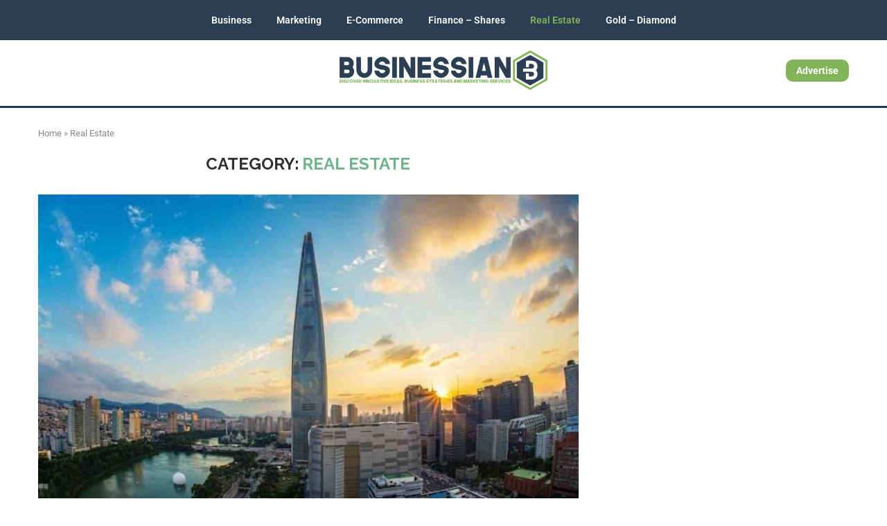

--- FILE ---
content_type: text/html; charset=UTF-8
request_url: https://www.businessian.com/category/real-estate/
body_size: 35343
content:
<!DOCTYPE html>
<html lang="en-US">
<head>
    <meta charset="UTF-8">
    <meta http-equiv="X-UA-Compatible" content="IE=edge">
    <meta name="viewport" content="width=device-width, initial-scale=1">
    <link rel="profile" href="http://gmpg.org/xfn/11"/>
	        <link rel="shortcut icon" href="https://www.businessian.com/wp-content/uploads/2023/08/favicon-n1.png"
              type="image/x-icon"/>
        <link rel="apple-touch-icon" sizes="180x180" href="https://www.businessian.com/wp-content/uploads/2023/08/favicon-n1.png">
	    <link rel="pingback" href="https://www.businessian.com/xmlrpc.php"/>
    <!--[if lt IE 9]>
	<script src="https://www.businessian.com/wp-content/themes/soledad/js/html5.js"></script>
	<![endif]-->
	<link rel='preconnect' href='https://fonts.googleapis.com' />
<link rel='preconnect' href='https://fonts.gstatic.com' />
<meta http-equiv='x-dns-prefetch-control' content='on'>
<link rel='dns-prefetch' href='//fonts.googleapis.com' />
<link rel='dns-prefetch' href='//fonts.gstatic.com' />
<link rel='dns-prefetch' href='//s.gravatar.com' />
<link rel='dns-prefetch' href='//www.google-analytics.com' />
		<style>.penci-library-modal-btn {margin-left: 5px;background: #33ad67;vertical-align: top;font-size: 0 !important;}.penci-library-modal-btn:before {content: '';width: 16px;height: 16px;background-image: url('https://www.businessian.com/wp-content/themes/soledad/images/penci-icon.png');background-position: center;background-size: contain;background-repeat: no-repeat;}#penci-library-modal .penci-elementor-template-library-template-name {text-align: right;flex: 1 0 0%;}</style>
	<meta name='robots' content='index, follow, max-image-preview:large, max-snippet:-1, max-video-preview:-1' />
	<style>img:is([sizes="auto" i], [sizes^="auto," i]) { contain-intrinsic-size: 3000px 1500px }</style>
	
	<!-- This site is optimized with the Yoast SEO plugin v25.3.1 - https://yoast.com/wordpress/plugins/seo/ -->
	<title>Real Estate Archives - Businessian</title>
	<link rel="canonical" href="https://www.businessian.com/category/real-estate/" />
	<link rel="next" href="https://www.businessian.com/category/real-estate/page/2/" />
	<meta property="og:locale" content="en_US" />
	<meta property="og:type" content="article" />
	<meta property="og:title" content="Real Estate Archives - Businessian" />
	<meta property="og:url" content="https://www.businessian.com/category/real-estate/" />
	<meta property="og:site_name" content="Businessian" />
	<meta property="og:image" content="https://www.businessian.com/wp-content/uploads/2022/11/bloglatest.jpg" />
	<meta property="og:image:width" content="800" />
	<meta property="og:image:height" content="500" />
	<meta property="og:image:type" content="image/jpeg" />
	<meta name="twitter:card" content="summary_large_image" />
	<script type="application/ld+json" class="yoast-schema-graph">{"@context":"https://schema.org","@graph":[{"@type":"CollectionPage","@id":"https://www.businessian.com/category/real-estate/","url":"https://www.businessian.com/category/real-estate/","name":"Real Estate Archives - Businessian","isPartOf":{"@id":"https://www.businessian.com/#website"},"primaryImageOfPage":{"@id":"https://www.businessian.com/category/real-estate/#primaryimage"},"image":{"@id":"https://www.businessian.com/category/real-estate/#primaryimage"},"thumbnailUrl":"https://www.businessian.com/wp-content/uploads/2025/12/One-Month-Stay-in-a-Foreign-City.jpg","breadcrumb":{"@id":"https://www.businessian.com/category/real-estate/#breadcrumb"},"inLanguage":"en-US"},{"@type":"ImageObject","inLanguage":"en-US","@id":"https://www.businessian.com/category/real-estate/#primaryimage","url":"https://www.businessian.com/wp-content/uploads/2025/12/One-Month-Stay-in-a-Foreign-City.jpg","contentUrl":"https://www.businessian.com/wp-content/uploads/2025/12/One-Month-Stay-in-a-Foreign-City.jpg","width":1200,"height":800,"caption":"One-Month Stay in a Foreign City"},{"@type":"BreadcrumbList","@id":"https://www.businessian.com/category/real-estate/#breadcrumb","itemListElement":[{"@type":"ListItem","position":1,"name":"Home","item":"https://www.businessian.com/"},{"@type":"ListItem","position":2,"name":"Real Estate"}]},{"@type":"WebSite","@id":"https://www.businessian.com/#website","url":"https://www.businessian.com/","name":"Businessian","description":"Welcome to Businessian - Discover innovative ideas, business strategies and marketing services","publisher":{"@id":"https://www.businessian.com/#organization"},"potentialAction":[{"@type":"SearchAction","target":{"@type":"EntryPoint","urlTemplate":"https://www.businessian.com/?s={search_term_string}"},"query-input":{"@type":"PropertyValueSpecification","valueRequired":true,"valueName":"search_term_string"}}],"inLanguage":"en-US"},{"@type":"Organization","@id":"https://www.businessian.com/#organization","name":"Businessian","url":"https://www.businessian.com/","logo":{"@type":"ImageObject","inLanguage":"en-US","@id":"https://www.businessian.com/#/schema/logo/image/","url":"https://www.businessian.com/wp-content/uploads/2022/11/bloglatest.jpg","contentUrl":"https://www.businessian.com/wp-content/uploads/2022/11/bloglatest.jpg","width":800,"height":500,"caption":"Businessian"},"image":{"@id":"https://www.businessian.com/#/schema/logo/image/"}}]}</script>
	<!-- / Yoast SEO plugin. -->


<link rel='dns-prefetch' href='//stats.wp.com' />
<link rel='dns-prefetch' href='//fonts.googleapis.com' />
<script type="text/javascript">
/* <![CDATA[ */
window._wpemojiSettings = {"baseUrl":"https:\/\/s.w.org\/images\/core\/emoji\/16.0.1\/72x72\/","ext":".png","svgUrl":"https:\/\/s.w.org\/images\/core\/emoji\/16.0.1\/svg\/","svgExt":".svg","source":{"concatemoji":"https:\/\/www.businessian.com\/wp-includes\/js\/wp-emoji-release.min.js?ver=6.8.3"}};
/*! This file is auto-generated */
!function(s,n){var o,i,e;function c(e){try{var t={supportTests:e,timestamp:(new Date).valueOf()};sessionStorage.setItem(o,JSON.stringify(t))}catch(e){}}function p(e,t,n){e.clearRect(0,0,e.canvas.width,e.canvas.height),e.fillText(t,0,0);var t=new Uint32Array(e.getImageData(0,0,e.canvas.width,e.canvas.height).data),a=(e.clearRect(0,0,e.canvas.width,e.canvas.height),e.fillText(n,0,0),new Uint32Array(e.getImageData(0,0,e.canvas.width,e.canvas.height).data));return t.every(function(e,t){return e===a[t]})}function u(e,t){e.clearRect(0,0,e.canvas.width,e.canvas.height),e.fillText(t,0,0);for(var n=e.getImageData(16,16,1,1),a=0;a<n.data.length;a++)if(0!==n.data[a])return!1;return!0}function f(e,t,n,a){switch(t){case"flag":return n(e,"\ud83c\udff3\ufe0f\u200d\u26a7\ufe0f","\ud83c\udff3\ufe0f\u200b\u26a7\ufe0f")?!1:!n(e,"\ud83c\udde8\ud83c\uddf6","\ud83c\udde8\u200b\ud83c\uddf6")&&!n(e,"\ud83c\udff4\udb40\udc67\udb40\udc62\udb40\udc65\udb40\udc6e\udb40\udc67\udb40\udc7f","\ud83c\udff4\u200b\udb40\udc67\u200b\udb40\udc62\u200b\udb40\udc65\u200b\udb40\udc6e\u200b\udb40\udc67\u200b\udb40\udc7f");case"emoji":return!a(e,"\ud83e\udedf")}return!1}function g(e,t,n,a){var r="undefined"!=typeof WorkerGlobalScope&&self instanceof WorkerGlobalScope?new OffscreenCanvas(300,150):s.createElement("canvas"),o=r.getContext("2d",{willReadFrequently:!0}),i=(o.textBaseline="top",o.font="600 32px Arial",{});return e.forEach(function(e){i[e]=t(o,e,n,a)}),i}function t(e){var t=s.createElement("script");t.src=e,t.defer=!0,s.head.appendChild(t)}"undefined"!=typeof Promise&&(o="wpEmojiSettingsSupports",i=["flag","emoji"],n.supports={everything:!0,everythingExceptFlag:!0},e=new Promise(function(e){s.addEventListener("DOMContentLoaded",e,{once:!0})}),new Promise(function(t){var n=function(){try{var e=JSON.parse(sessionStorage.getItem(o));if("object"==typeof e&&"number"==typeof e.timestamp&&(new Date).valueOf()<e.timestamp+604800&&"object"==typeof e.supportTests)return e.supportTests}catch(e){}return null}();if(!n){if("undefined"!=typeof Worker&&"undefined"!=typeof OffscreenCanvas&&"undefined"!=typeof URL&&URL.createObjectURL&&"undefined"!=typeof Blob)try{var e="postMessage("+g.toString()+"("+[JSON.stringify(i),f.toString(),p.toString(),u.toString()].join(",")+"));",a=new Blob([e],{type:"text/javascript"}),r=new Worker(URL.createObjectURL(a),{name:"wpTestEmojiSupports"});return void(r.onmessage=function(e){c(n=e.data),r.terminate(),t(n)})}catch(e){}c(n=g(i,f,p,u))}t(n)}).then(function(e){for(var t in e)n.supports[t]=e[t],n.supports.everything=n.supports.everything&&n.supports[t],"flag"!==t&&(n.supports.everythingExceptFlag=n.supports.everythingExceptFlag&&n.supports[t]);n.supports.everythingExceptFlag=n.supports.everythingExceptFlag&&!n.supports.flag,n.DOMReady=!1,n.readyCallback=function(){n.DOMReady=!0}}).then(function(){return e}).then(function(){var e;n.supports.everything||(n.readyCallback(),(e=n.source||{}).concatemoji?t(e.concatemoji):e.wpemoji&&e.twemoji&&(t(e.twemoji),t(e.wpemoji)))}))}((window,document),window._wpemojiSettings);
/* ]]> */
</script>

<style id='wp-emoji-styles-inline-css' type='text/css'>

	img.wp-smiley, img.emoji {
		display: inline !important;
		border: none !important;
		box-shadow: none !important;
		height: 1em !important;
		width: 1em !important;
		margin: 0 0.07em !important;
		vertical-align: -0.1em !important;
		background: none !important;
		padding: 0 !important;
	}
</style>
<link rel='stylesheet' id='wp-block-library-css' href='https://www.businessian.com/wp-includes/css/dist/block-library/style.min.css?ver=6.8.3' type='text/css' media='all' />
<style id='wp-block-library-theme-inline-css' type='text/css'>
.wp-block-audio :where(figcaption){color:#555;font-size:13px;text-align:center}.is-dark-theme .wp-block-audio :where(figcaption){color:#ffffffa6}.wp-block-audio{margin:0 0 1em}.wp-block-code{border:1px solid #ccc;border-radius:4px;font-family:Menlo,Consolas,monaco,monospace;padding:.8em 1em}.wp-block-embed :where(figcaption){color:#555;font-size:13px;text-align:center}.is-dark-theme .wp-block-embed :where(figcaption){color:#ffffffa6}.wp-block-embed{margin:0 0 1em}.blocks-gallery-caption{color:#555;font-size:13px;text-align:center}.is-dark-theme .blocks-gallery-caption{color:#ffffffa6}:root :where(.wp-block-image figcaption){color:#555;font-size:13px;text-align:center}.is-dark-theme :root :where(.wp-block-image figcaption){color:#ffffffa6}.wp-block-image{margin:0 0 1em}.wp-block-pullquote{border-bottom:4px solid;border-top:4px solid;color:currentColor;margin-bottom:1.75em}.wp-block-pullquote cite,.wp-block-pullquote footer,.wp-block-pullquote__citation{color:currentColor;font-size:.8125em;font-style:normal;text-transform:uppercase}.wp-block-quote{border-left:.25em solid;margin:0 0 1.75em;padding-left:1em}.wp-block-quote cite,.wp-block-quote footer{color:currentColor;font-size:.8125em;font-style:normal;position:relative}.wp-block-quote:where(.has-text-align-right){border-left:none;border-right:.25em solid;padding-left:0;padding-right:1em}.wp-block-quote:where(.has-text-align-center){border:none;padding-left:0}.wp-block-quote.is-large,.wp-block-quote.is-style-large,.wp-block-quote:where(.is-style-plain){border:none}.wp-block-search .wp-block-search__label{font-weight:700}.wp-block-search__button{border:1px solid #ccc;padding:.375em .625em}:where(.wp-block-group.has-background){padding:1.25em 2.375em}.wp-block-separator.has-css-opacity{opacity:.4}.wp-block-separator{border:none;border-bottom:2px solid;margin-left:auto;margin-right:auto}.wp-block-separator.has-alpha-channel-opacity{opacity:1}.wp-block-separator:not(.is-style-wide):not(.is-style-dots){width:100px}.wp-block-separator.has-background:not(.is-style-dots){border-bottom:none;height:1px}.wp-block-separator.has-background:not(.is-style-wide):not(.is-style-dots){height:2px}.wp-block-table{margin:0 0 1em}.wp-block-table td,.wp-block-table th{word-break:normal}.wp-block-table :where(figcaption){color:#555;font-size:13px;text-align:center}.is-dark-theme .wp-block-table :where(figcaption){color:#ffffffa6}.wp-block-video :where(figcaption){color:#555;font-size:13px;text-align:center}.is-dark-theme .wp-block-video :where(figcaption){color:#ffffffa6}.wp-block-video{margin:0 0 1em}:root :where(.wp-block-template-part.has-background){margin-bottom:0;margin-top:0;padding:1.25em 2.375em}
</style>
<style id='classic-theme-styles-inline-css' type='text/css'>
/*! This file is auto-generated */
.wp-block-button__link{color:#fff;background-color:#32373c;border-radius:9999px;box-shadow:none;text-decoration:none;padding:calc(.667em + 2px) calc(1.333em + 2px);font-size:1.125em}.wp-block-file__button{background:#32373c;color:#fff;text-decoration:none}
</style>
<link rel='stylesheet' id='mediaelement-css' href='https://www.businessian.com/wp-includes/js/mediaelement/mediaelementplayer-legacy.min.css?ver=4.2.17' type='text/css' media='all' />
<link rel='stylesheet' id='wp-mediaelement-css' href='https://www.businessian.com/wp-includes/js/mediaelement/wp-mediaelement.min.css?ver=6.8.3' type='text/css' media='all' />
<style id='jetpack-sharing-buttons-style-inline-css' type='text/css'>
.jetpack-sharing-buttons__services-list{display:flex;flex-direction:row;flex-wrap:wrap;gap:0;list-style-type:none;margin:5px;padding:0}.jetpack-sharing-buttons__services-list.has-small-icon-size{font-size:12px}.jetpack-sharing-buttons__services-list.has-normal-icon-size{font-size:16px}.jetpack-sharing-buttons__services-list.has-large-icon-size{font-size:24px}.jetpack-sharing-buttons__services-list.has-huge-icon-size{font-size:36px}@media print{.jetpack-sharing-buttons__services-list{display:none!important}}.editor-styles-wrapper .wp-block-jetpack-sharing-buttons{gap:0;padding-inline-start:0}ul.jetpack-sharing-buttons__services-list.has-background{padding:1.25em 2.375em}
</style>
<style id='global-styles-inline-css' type='text/css'>
:root{--wp--preset--aspect-ratio--square: 1;--wp--preset--aspect-ratio--4-3: 4/3;--wp--preset--aspect-ratio--3-4: 3/4;--wp--preset--aspect-ratio--3-2: 3/2;--wp--preset--aspect-ratio--2-3: 2/3;--wp--preset--aspect-ratio--16-9: 16/9;--wp--preset--aspect-ratio--9-16: 9/16;--wp--preset--color--black: #000000;--wp--preset--color--cyan-bluish-gray: #abb8c3;--wp--preset--color--white: #ffffff;--wp--preset--color--pale-pink: #f78da7;--wp--preset--color--vivid-red: #cf2e2e;--wp--preset--color--luminous-vivid-orange: #ff6900;--wp--preset--color--luminous-vivid-amber: #fcb900;--wp--preset--color--light-green-cyan: #7bdcb5;--wp--preset--color--vivid-green-cyan: #00d084;--wp--preset--color--pale-cyan-blue: #8ed1fc;--wp--preset--color--vivid-cyan-blue: #0693e3;--wp--preset--color--vivid-purple: #9b51e0;--wp--preset--gradient--vivid-cyan-blue-to-vivid-purple: linear-gradient(135deg,rgba(6,147,227,1) 0%,rgb(155,81,224) 100%);--wp--preset--gradient--light-green-cyan-to-vivid-green-cyan: linear-gradient(135deg,rgb(122,220,180) 0%,rgb(0,208,130) 100%);--wp--preset--gradient--luminous-vivid-amber-to-luminous-vivid-orange: linear-gradient(135deg,rgba(252,185,0,1) 0%,rgba(255,105,0,1) 100%);--wp--preset--gradient--luminous-vivid-orange-to-vivid-red: linear-gradient(135deg,rgba(255,105,0,1) 0%,rgb(207,46,46) 100%);--wp--preset--gradient--very-light-gray-to-cyan-bluish-gray: linear-gradient(135deg,rgb(238,238,238) 0%,rgb(169,184,195) 100%);--wp--preset--gradient--cool-to-warm-spectrum: linear-gradient(135deg,rgb(74,234,220) 0%,rgb(151,120,209) 20%,rgb(207,42,186) 40%,rgb(238,44,130) 60%,rgb(251,105,98) 80%,rgb(254,248,76) 100%);--wp--preset--gradient--blush-light-purple: linear-gradient(135deg,rgb(255,206,236) 0%,rgb(152,150,240) 100%);--wp--preset--gradient--blush-bordeaux: linear-gradient(135deg,rgb(254,205,165) 0%,rgb(254,45,45) 50%,rgb(107,0,62) 100%);--wp--preset--gradient--luminous-dusk: linear-gradient(135deg,rgb(255,203,112) 0%,rgb(199,81,192) 50%,rgb(65,88,208) 100%);--wp--preset--gradient--pale-ocean: linear-gradient(135deg,rgb(255,245,203) 0%,rgb(182,227,212) 50%,rgb(51,167,181) 100%);--wp--preset--gradient--electric-grass: linear-gradient(135deg,rgb(202,248,128) 0%,rgb(113,206,126) 100%);--wp--preset--gradient--midnight: linear-gradient(135deg,rgb(2,3,129) 0%,rgb(40,116,252) 100%);--wp--preset--font-size--small: 12px;--wp--preset--font-size--medium: 20px;--wp--preset--font-size--large: 32px;--wp--preset--font-size--x-large: 42px;--wp--preset--font-size--normal: 14px;--wp--preset--font-size--huge: 42px;--wp--preset--spacing--20: 0.44rem;--wp--preset--spacing--30: 0.67rem;--wp--preset--spacing--40: 1rem;--wp--preset--spacing--50: 1.5rem;--wp--preset--spacing--60: 2.25rem;--wp--preset--spacing--70: 3.38rem;--wp--preset--spacing--80: 5.06rem;--wp--preset--shadow--natural: 6px 6px 9px rgba(0, 0, 0, 0.2);--wp--preset--shadow--deep: 12px 12px 50px rgba(0, 0, 0, 0.4);--wp--preset--shadow--sharp: 6px 6px 0px rgba(0, 0, 0, 0.2);--wp--preset--shadow--outlined: 6px 6px 0px -3px rgba(255, 255, 255, 1), 6px 6px rgba(0, 0, 0, 1);--wp--preset--shadow--crisp: 6px 6px 0px rgba(0, 0, 0, 1);}:where(.is-layout-flex){gap: 0.5em;}:where(.is-layout-grid){gap: 0.5em;}body .is-layout-flex{display: flex;}.is-layout-flex{flex-wrap: wrap;align-items: center;}.is-layout-flex > :is(*, div){margin: 0;}body .is-layout-grid{display: grid;}.is-layout-grid > :is(*, div){margin: 0;}:where(.wp-block-columns.is-layout-flex){gap: 2em;}:where(.wp-block-columns.is-layout-grid){gap: 2em;}:where(.wp-block-post-template.is-layout-flex){gap: 1.25em;}:where(.wp-block-post-template.is-layout-grid){gap: 1.25em;}.has-black-color{color: var(--wp--preset--color--black) !important;}.has-cyan-bluish-gray-color{color: var(--wp--preset--color--cyan-bluish-gray) !important;}.has-white-color{color: var(--wp--preset--color--white) !important;}.has-pale-pink-color{color: var(--wp--preset--color--pale-pink) !important;}.has-vivid-red-color{color: var(--wp--preset--color--vivid-red) !important;}.has-luminous-vivid-orange-color{color: var(--wp--preset--color--luminous-vivid-orange) !important;}.has-luminous-vivid-amber-color{color: var(--wp--preset--color--luminous-vivid-amber) !important;}.has-light-green-cyan-color{color: var(--wp--preset--color--light-green-cyan) !important;}.has-vivid-green-cyan-color{color: var(--wp--preset--color--vivid-green-cyan) !important;}.has-pale-cyan-blue-color{color: var(--wp--preset--color--pale-cyan-blue) !important;}.has-vivid-cyan-blue-color{color: var(--wp--preset--color--vivid-cyan-blue) !important;}.has-vivid-purple-color{color: var(--wp--preset--color--vivid-purple) !important;}.has-black-background-color{background-color: var(--wp--preset--color--black) !important;}.has-cyan-bluish-gray-background-color{background-color: var(--wp--preset--color--cyan-bluish-gray) !important;}.has-white-background-color{background-color: var(--wp--preset--color--white) !important;}.has-pale-pink-background-color{background-color: var(--wp--preset--color--pale-pink) !important;}.has-vivid-red-background-color{background-color: var(--wp--preset--color--vivid-red) !important;}.has-luminous-vivid-orange-background-color{background-color: var(--wp--preset--color--luminous-vivid-orange) !important;}.has-luminous-vivid-amber-background-color{background-color: var(--wp--preset--color--luminous-vivid-amber) !important;}.has-light-green-cyan-background-color{background-color: var(--wp--preset--color--light-green-cyan) !important;}.has-vivid-green-cyan-background-color{background-color: var(--wp--preset--color--vivid-green-cyan) !important;}.has-pale-cyan-blue-background-color{background-color: var(--wp--preset--color--pale-cyan-blue) !important;}.has-vivid-cyan-blue-background-color{background-color: var(--wp--preset--color--vivid-cyan-blue) !important;}.has-vivid-purple-background-color{background-color: var(--wp--preset--color--vivid-purple) !important;}.has-black-border-color{border-color: var(--wp--preset--color--black) !important;}.has-cyan-bluish-gray-border-color{border-color: var(--wp--preset--color--cyan-bluish-gray) !important;}.has-white-border-color{border-color: var(--wp--preset--color--white) !important;}.has-pale-pink-border-color{border-color: var(--wp--preset--color--pale-pink) !important;}.has-vivid-red-border-color{border-color: var(--wp--preset--color--vivid-red) !important;}.has-luminous-vivid-orange-border-color{border-color: var(--wp--preset--color--luminous-vivid-orange) !important;}.has-luminous-vivid-amber-border-color{border-color: var(--wp--preset--color--luminous-vivid-amber) !important;}.has-light-green-cyan-border-color{border-color: var(--wp--preset--color--light-green-cyan) !important;}.has-vivid-green-cyan-border-color{border-color: var(--wp--preset--color--vivid-green-cyan) !important;}.has-pale-cyan-blue-border-color{border-color: var(--wp--preset--color--pale-cyan-blue) !important;}.has-vivid-cyan-blue-border-color{border-color: var(--wp--preset--color--vivid-cyan-blue) !important;}.has-vivid-purple-border-color{border-color: var(--wp--preset--color--vivid-purple) !important;}.has-vivid-cyan-blue-to-vivid-purple-gradient-background{background: var(--wp--preset--gradient--vivid-cyan-blue-to-vivid-purple) !important;}.has-light-green-cyan-to-vivid-green-cyan-gradient-background{background: var(--wp--preset--gradient--light-green-cyan-to-vivid-green-cyan) !important;}.has-luminous-vivid-amber-to-luminous-vivid-orange-gradient-background{background: var(--wp--preset--gradient--luminous-vivid-amber-to-luminous-vivid-orange) !important;}.has-luminous-vivid-orange-to-vivid-red-gradient-background{background: var(--wp--preset--gradient--luminous-vivid-orange-to-vivid-red) !important;}.has-very-light-gray-to-cyan-bluish-gray-gradient-background{background: var(--wp--preset--gradient--very-light-gray-to-cyan-bluish-gray) !important;}.has-cool-to-warm-spectrum-gradient-background{background: var(--wp--preset--gradient--cool-to-warm-spectrum) !important;}.has-blush-light-purple-gradient-background{background: var(--wp--preset--gradient--blush-light-purple) !important;}.has-blush-bordeaux-gradient-background{background: var(--wp--preset--gradient--blush-bordeaux) !important;}.has-luminous-dusk-gradient-background{background: var(--wp--preset--gradient--luminous-dusk) !important;}.has-pale-ocean-gradient-background{background: var(--wp--preset--gradient--pale-ocean) !important;}.has-electric-grass-gradient-background{background: var(--wp--preset--gradient--electric-grass) !important;}.has-midnight-gradient-background{background: var(--wp--preset--gradient--midnight) !important;}.has-small-font-size{font-size: var(--wp--preset--font-size--small) !important;}.has-medium-font-size{font-size: var(--wp--preset--font-size--medium) !important;}.has-large-font-size{font-size: var(--wp--preset--font-size--large) !important;}.has-x-large-font-size{font-size: var(--wp--preset--font-size--x-large) !important;}
:where(.wp-block-post-template.is-layout-flex){gap: 1.25em;}:where(.wp-block-post-template.is-layout-grid){gap: 1.25em;}
:where(.wp-block-columns.is-layout-flex){gap: 2em;}:where(.wp-block-columns.is-layout-grid){gap: 2em;}
:root :where(.wp-block-pullquote){font-size: 1.5em;line-height: 1.6;}
</style>
<link rel='stylesheet' id='contact-form-7-css' href='https://www.businessian.com/wp-content/plugins/contact-form-7/includes/css/styles.css?ver=6.0.6' type='text/css' media='all' />
<link rel='stylesheet' id='penci-review-css' href='https://www.businessian.com/wp-content/plugins/penci-review/css/style.css?ver=2.9' type='text/css' media='all' />
<link rel='stylesheet' id='penci-oswald-css' href='//fonts.googleapis.com/css?family=Oswald%3A400&#038;display=swap&#038;ver=6.8.3' type='text/css' media='all' />
<link rel='stylesheet' id='ez-toc-css' href='https://www.businessian.com/wp-content/plugins/easy-table-of-contents/assets/css/screen.min.css?ver=2.0.74' type='text/css' media='all' />
<style id='ez-toc-inline-css' type='text/css'>
div#ez-toc-container .ez-toc-title {font-size: 120%;}div#ez-toc-container .ez-toc-title {font-weight: 500;}div#ez-toc-container ul li , div#ez-toc-container ul li a {font-size: 95%;}div#ez-toc-container ul li , div#ez-toc-container ul li a {font-weight: 500;}div#ez-toc-container nav ul ul li {font-size: 90%;}
</style>
<link rel='stylesheet' id='penci-fonts-css' href='https://fonts.googleapis.com/css?family=Raleway%3A300%2C300italic%2C400%2C400italic%2C500%2C500italic%2C700%2C700italic%2C800%2C800italic%7CRoboto%3A300%2C300italic%2C400%2C400italic%2C500%2C500italic%2C600%2C600italic%2C700%2C700italic%2C800%2C800italic%26subset%3Dlatin%2Ccyrillic%2Ccyrillic-ext%2Cgreek%2Cgreek-ext%2Clatin-ext&#038;display=swap&#038;ver=8.3.8' type='text/css' media='all' />
<link rel='stylesheet' id='penci-main-style-css' href='https://www.businessian.com/wp-content/themes/soledad/main.css?ver=8.3.8' type='text/css' media='all' />
<link rel='stylesheet' id='penci-font-awesomeold-css' href='https://www.businessian.com/wp-content/themes/soledad/css/font-awesome.4.7.0.swap.min.css?ver=4.7.0' type='text/css' media='all' />
<link rel='stylesheet' id='penci_icon-css' href='https://www.businessian.com/wp-content/themes/soledad/css/penci-icon.css?ver=8.3.8' type='text/css' media='all' />
<link rel='stylesheet' id='penci_style-css' href='https://www.businessian.com/wp-content/themes/soledad-child/style.css?ver=8.3.8' type='text/css' media='all' />
<link rel='stylesheet' id='penci_social_counter-css' href='https://www.businessian.com/wp-content/themes/soledad/css/social-counter.css?ver=8.3.8' type='text/css' media='all' />
<link rel='stylesheet' id='penci-header-builder-fonts-css' href='https://fonts.googleapis.com/css?family=Roboto%3A300%2C300italic%2C400%2C400italic%2C500%2C500italic%2C600%2C600italic%2C700%2C700italic%2C800%2C800italic%26subset%3Dlatin%2Ccyrillic%2Ccyrillic-ext%2Cgreek%2Cgreek-ext%2Clatin-ext&#038;display=swap&#038;ver=8.3.8' type='text/css' media='all' />
<link rel='stylesheet' id='elementor-icons-css' href='https://www.businessian.com/wp-content/plugins/elementor/assets/lib/eicons/css/elementor-icons.min.css?ver=5.40.0' type='text/css' media='all' />
<link rel='stylesheet' id='elementor-frontend-css' href='https://www.businessian.com/wp-content/plugins/elementor/assets/css/frontend.min.css?ver=3.29.2' type='text/css' media='all' />
<link rel='stylesheet' id='elementor-post-13562-css' href='https://www.businessian.com/wp-content/uploads/elementor/css/post-13562.css?ver=1750420573' type='text/css' media='all' />
<link rel='stylesheet' id='elementor-post-575-css' href='https://www.businessian.com/wp-content/uploads/elementor/css/post-575.css?ver=1769056261' type='text/css' media='all' />
<link rel='stylesheet' id='penci-recipe-css-css' href='https://www.businessian.com/wp-content/plugins/penci-recipe/css/recipe.css?ver=3.3' type='text/css' media='all' />
<link rel='stylesheet' id='penci-soledad-parent-style-css' href='https://www.businessian.com/wp-content/themes/soledad/style.css?ver=6.8.3' type='text/css' media='all' />
<link rel='stylesheet' id='elementor-gf-local-roboto-css' href='https://www.businessian.com/wp-content/uploads/elementor/google-fonts/css/roboto.css?ver=1742568044' type='text/css' media='all' />
<link rel='stylesheet' id='elementor-gf-local-robotoslab-css' href='https://www.businessian.com/wp-content/uploads/elementor/google-fonts/css/robotoslab.css?ver=1742568050' type='text/css' media='all' />
<link rel='stylesheet' id='elementor-icons-shared-0-css' href='https://www.businessian.com/wp-content/plugins/elementor/assets/lib/font-awesome/css/fontawesome.min.css?ver=5.15.3' type='text/css' media='all' />
<link rel='stylesheet' id='elementor-icons-fa-solid-css' href='https://www.businessian.com/wp-content/plugins/elementor/assets/lib/font-awesome/css/solid.min.css?ver=5.15.3' type='text/css' media='all' />
<script type="text/javascript" src="https://www.businessian.com/wp-includes/js/jquery/jquery.min.js?ver=3.7.1" id="jquery-core-js"></script>
<script type="text/javascript" src="https://www.businessian.com/wp-includes/js/jquery/jquery-migrate.min.js?ver=3.4.1" id="jquery-migrate-js"></script>
<link rel="https://api.w.org/" href="https://www.businessian.com/wp-json/" /><link rel="alternate" title="JSON" type="application/json" href="https://www.businessian.com/wp-json/wp/v2/categories/4" /><link rel="EditURI" type="application/rsd+xml" title="RSD" href="https://www.businessian.com/xmlrpc.php?rsd" />
<meta name="generator" content="WordPress 6.8.3" />
    <style type="text/css">
                                                                                                                                            </style>
		<style>img#wpstats{display:none}</style>
		<script>var portfolioDataJs = portfolioDataJs || [];</script><style id="penci-custom-style" type="text/css">body{ --pcbg-cl: #fff; --pctext-cl: #313131; --pcborder-cl: #dedede; --pcheading-cl: #313131; --pcmeta-cl: #888888; --pcaccent-cl: #6eb48c; --pcbody-font: 'PT Serif', serif; --pchead-font: 'Raleway', sans-serif; --pchead-wei: bold; --pcava_bdr:10px; } .single.penci-body-single-style-5 #header, .single.penci-body-single-style-6 #header, .single.penci-body-single-style-10 #header, .single.penci-body-single-style-5 .pc-wrapbuilder-header, .single.penci-body-single-style-6 .pc-wrapbuilder-header, .single.penci-body-single-style-10 .pc-wrapbuilder-header { --pchd-mg: 40px; } .fluid-width-video-wrapper > div { position: absolute; left: 0; right: 0; top: 0; width: 100%; height: 100%; } .yt-video-place { position: relative; text-align: center; } .yt-video-place.embed-responsive .start-video { display: block; top: 0; left: 0; bottom: 0; right: 0; position: absolute; transform: none; } .yt-video-place.embed-responsive .start-video img { margin: 0; padding: 0; top: 50%; display: inline-block; position: absolute; left: 50%; transform: translate(-50%, -50%); width: 68px; height: auto; } .mfp-bg { top: 0; left: 0; width: 100%; height: 100%; z-index: 9999999; overflow: hidden; position: fixed; background: #0b0b0b; opacity: .8; filter: alpha(opacity=80) } .mfp-wrap { top: 0; left: 0; width: 100%; height: 100%; z-index: 9999999; position: fixed; outline: none !important; -webkit-backface-visibility: hidden } body { --pcbody-font: 'Roboto', sans-serif; } p{ line-height: 1.8; } #main #bbpress-forums .bbp-login-form fieldset.bbp-form select, #main #bbpress-forums .bbp-login-form .bbp-form input[type="password"], #main #bbpress-forums .bbp-login-form .bbp-form input[type="text"], .penci-login-register input[type="email"], .penci-login-register input[type="text"], .penci-login-register input[type="password"], .penci-login-register input[type="number"], body, textarea, #respond textarea, .widget input[type="text"], .widget input[type="email"], .widget input[type="date"], .widget input[type="number"], .wpcf7 textarea, .mc4wp-form input, #respond input, div.wpforms-container .wpforms-form.wpforms-form input[type=date], div.wpforms-container .wpforms-form.wpforms-form input[type=datetime], div.wpforms-container .wpforms-form.wpforms-form input[type=datetime-local], div.wpforms-container .wpforms-form.wpforms-form input[type=email], div.wpforms-container .wpforms-form.wpforms-form input[type=month], div.wpforms-container .wpforms-form.wpforms-form input[type=number], div.wpforms-container .wpforms-form.wpforms-form input[type=password], div.wpforms-container .wpforms-form.wpforms-form input[type=range], div.wpforms-container .wpforms-form.wpforms-form input[type=search], div.wpforms-container .wpforms-form.wpforms-form input[type=tel], div.wpforms-container .wpforms-form.wpforms-form input[type=text], div.wpforms-container .wpforms-form.wpforms-form input[type=time], div.wpforms-container .wpforms-form.wpforms-form input[type=url], div.wpforms-container .wpforms-form.wpforms-form input[type=week], div.wpforms-container .wpforms-form.wpforms-form select, div.wpforms-container .wpforms-form.wpforms-form textarea, .wpcf7 input, form.pc-searchform input.search-input, ul.homepage-featured-boxes .penci-fea-in h4, .widget.widget_categories ul li span.category-item-count, .about-widget .about-me-heading, .widget ul.side-newsfeed li .side-item .side-item-text .side-item-meta { font-weight: normal } .penci-hide-tagupdated{ display: none !important; } body, .widget ul li a{ font-size: 16px; } .widget ul li, .post-entry, p, .post-entry p { font-size: 16px; line-height: 1.8; } .featured-area .penci-image-holder, .featured-area .penci-slider4-overlay, .featured-area .penci-slide-overlay .overlay-link, .featured-style-29 .featured-slider-overlay, .penci-slider38-overlay{ border-radius: ; -webkit-border-radius: ; } .penci-featured-content-right:before{ border-top-right-radius: ; border-bottom-right-radius: ; } .penci-flat-overlay .penci-slide-overlay .penci-mag-featured-content:before{ border-bottom-left-radius: ; border-bottom-right-radius: ; } .container-single .post-image{ border-radius: ; -webkit-border-radius: ; } .penci-mega-thumbnail .penci-image-holder{ border-radius: ; -webkit-border-radius: ; } #penci-login-popup:before{ opacity: ; } .penci-header-signup-form { padding-top: px; padding-bottom: px; } .penci-slide-overlay .overlay-link, .penci-slider38-overlay, .penci-flat-overlay .penci-slide-overlay .penci-mag-featured-content:before { opacity: ; } .penci-item-mag:hover .penci-slide-overlay .overlay-link, .featured-style-38 .item:hover .penci-slider38-overlay, .penci-flat-overlay .penci-item-mag:hover .penci-slide-overlay .penci-mag-featured-content:before { opacity: ; } .penci-featured-content .featured-slider-overlay { opacity: ; } .featured-style-29 .featured-slider-overlay { opacity: ; } .penci-grid li.typography-style .overlay-typography { opacity: ; } .penci-grid li.typography-style:hover .overlay-typography { opacity: ; } .home-featured-cat-content .mag-photo .mag-overlay-photo { opacity: ; } .home-featured-cat-content .mag-photo:hover .mag-overlay-photo { opacity: ; } .inner-item-portfolio:hover .penci-portfolio-thumbnail a:after { opacity: ; } .penci-hbg-logo img{ max-width: 80px; }@media only screen and (max-width: 1500px) and (min-width: 961px) { .penci-vernav-enable .container { max-width: 100%; max-width: calc(100% - 30px); } .penci-vernav-enable .container.home-featured-boxes{ display: block; } .penci-vernav-enable .container.home-featured-boxes:before, .penci-vernav-enable .container.home-featured-boxes:after{ content: ""; display: table; clear: both; } } .penci_header.penci-header-builder.main-builder-header{}.penci-header-image-logo,.penci-header-text-logo{--pchb-logo-title-fw:bold;--pchb-logo-title-fs:normal;--pchb-logo-slogan-fw:bold;--pchb-logo-slogan-fs:normal;}.pc-logo-desktop.penci-header-image-logo img{max-width:300px;max-height:100px;}@media only screen and (max-width: 767px){.penci_navbar_mobile .penci-header-image-logo img{}}.penci_builder_sticky_header_desktop .penci-header-image-logo img{}.penci_navbar_mobile .penci-header-text-logo{--pchb-m-logo-title-fw:bold;--pchb-m-logo-title-fs:normal;--pchb-m-logo-slogan-fw:bold;--pchb-m-logo-slogan-fs:normal;}.penci_navbar_mobile .penci-header-image-logo img{max-width:200px;max-height:60px;}.penci_navbar_mobile .sticky-enable .penci-header-image-logo img{}.pb-logo-sidebar-mobile{--pchb-logo-sm-title-fw:bold;--pchb-logo-sm-title-fs:normal;--pchb-logo-sm-slogan-fw:bold;--pchb-logo-sm-slogan-fs:normal;}.pc-builder-element.pb-logo-sidebar-mobile img{max-width:240px;max-height:60px;}.pc-logo-sticky{--pchb-logo-s-title-fw:bold;--pchb-logo-s-title-fs:normal;--pchb-logo-s-slogan-fw:bold;--pchb-logo-s-slogan-fs:normal;}.pc-builder-element.pc-logo-sticky.pc-logo img{max-width:52px;max-height:60px;}.pc-builder-element.pc-main-menu{--pchb-main-menu-font:'Roboto', sans-serif;--pchb-main-menu-fw:600;--pchb-main-menu-fs:14px;--pchb-main-menu-fs_l2:12px;--pchb-main-menu-mg:36px;--pchb-main-menu-tt: none;}.pc-builder-element.pc-second-menu{--pchb-second-menu-fs_l2:12px;}.pc-builder-element.pc-third-menu{}.penci-builder.penci-builder-button.button-1{padding-top: 8px;padding-right: 15px;padding-bottom: 8px;padding-left: 15px;background-color:#f5f5f5;}.penci-builder.penci-builder-button.button-1:hover{background-color:#163860;color:#ffffff;}.penci-builder.penci-builder-button.button-2{padding-top: 8px;padding-right: 15px;padding-bottom: 8px;padding-left: 15px;background-color:#82b559;color:#ffffff;}.penci-builder.penci-builder-button.button-2:hover{background-color:#2c3e52;color:#ffffff;}.penci-builder.penci-builder-button.button-3{padding-top: 8px;padding-right: 15px;padding-bottom: 8px;padding-left: 15px;background-color:#f5f5f5;}.penci-builder.penci-builder-button.button-3:hover{background-color:#163860;color:#ffffff;}.penci-builder.penci-builder-button.button-mobile-1{}.penci-builder.penci-builder-button.button-mobile-1:hover{}.penci-builder.penci-builder-button.button-2{}.penci-builder.penci-builder-button.button-2:hover{}.penci-builder-mobile-sidebar-nav.penci-menu-hbg{border-width:0;border-style:solid;}.pc-builder-menu.pc-dropdown-menu{--pchb-dd-lv1:12px;--pchb-dd-lv2:12px;}.penci-header-builder .pc-builder-element.pc-logo{margin-top:5px;margin-bottom: 5px;}.penci-header-builder .pc-builder-element.pc-builder-menu{margin-top:0px;margin-bottom: 0px;padding-top: 0px;padding-bottom: 0px;}.penci-mobile-midbar{padding-top: 15px;padding-bottom: 20px;}.penci-desktop-sticky-mid{padding-top: 5px;padding-bottom: 5px;}.pc-builder-element.penci-top-search .search-click{color:#ffffff}.pc-builder-element.pc-main-menu .navigation .menu > li > a,.pc-builder-element.pc-main-menu .navigation ul.menu ul.sub-menu a{color:#ffffff}.pc-builder-element.pc-main-menu .navigation .menu > li > a:hover,.pc-builder-element.pc-main-menu .navigation .menu > li:hover > a,.pc-builder-element.pc-main-menu .navigation ul.menu ul.sub-menu a:hover{color:#82b559}.pc-builder-element.pc-main-menu .navigation .menu li.current-menu-item > a,.pc-builder-element.pc-main-menu .navigation .menu > li.current_page_item > a,.pc-builder-element.pc-main-menu .navigation .menu > li.current-menu-ancestor > a,.pc-builder-element.pc-main-menu .navigation .menu > li.current-menu-item > a{color:#82b559}.pc-builder-element.pc-main-menu .navigation ul.menu ul.sub-menu li a{color:#ffffff}.pc-builder-element.pc-main-menu .navigation ul.menu ul.sub-menu li a:hover{color:#25bcea}.pc-builder-element.pc-main-menu .penci-dropdown-menu,.pc-builder-element.pc-main-menu .navigation .menu .sub-menu, .pc-builder-element.pc-main-menu .navigation ul.menu > li.megamenu > ul.sub-menu,.pc-builder-element.pc-main-menu .navigation ul.menu ul.sub-menu li > a, .pc-builder-element.pc-builder-menu.pc-main-menu .navigation.menu-style-1 .penci-megamenu:not(.penci-block-mega) .penci-mega-child-categories a.cat-active{border-color:#2c3e52}.pc-builder-element.pc-main-menu .menu-style-2 .penci-megamenu:not(.penci-block-mega) .penci-content-megamenu .penci-mega-latest-posts .penci-mega-post:before,.pc-builder-element.pc-main-menu .navigation ul.menu > li.megamenu > ul.sub-menu > li:before, .pc-builder-element.pc-main-menu .navigation.menu-style-2 .penci-megamenu:not(.penci-block-mega) .penci-mega-child-categories a.all-style:before, .pc-builder-element.pc-main-menu .navigation.menu-style-2 .penci-megamenu .penci-mega-child-categories:after, .pc-builder-element.pc-main-menu .navigation .penci-megamenu .penci-mega-child-categories:after{background-color:#2c3e52}.pc-builder-element.pc-main-menu .navigation.menu-style-2 .menu .sub-menu{border-top-color:#2c3e52}.pc-builder-element.pc-main-menu .navigation ul.menu > li.megamenu > ul.sub-menu, .pc-builder-element.pc-main-menu .navigation .menu .sub-menu, .pc-builder-element.pc-main-menu .navigation .menu .children{background-color:#2c3e52}.pc-builder-element a.penci-menuhbg-toggle .lines-button:after, .pc-builder-element a.penci-menuhbg-toggle.builder .penci-lines:before,.pc-builder-element a.penci-menuhbg-toggle.builder .penci-lines:after{background-color:#ffffff}.pc-builder-element a.penci-menuhbg-toggle:hover .lines-button:after, .pc-builder-element a.penci-menuhbg-toggle.builder:hover .penci-lines:before,.pc-builder-element a.penci-menuhbg-toggle.builder:hover .penci-lines:after{background-color:#82b559}.pc-builder-element a.penci-menuhbg-toggle{border-style:none}.penci-builder-button.button-1{font-size:10px}.penci-builder-button.button-2{font-size:14px}.penci-builder-button.button-3{font-size:11px}.penci-builder.penci-builder-button.button-1{font-family:'Roboto', sans-serif}.penci-builder.penci-builder-button.button-1{font-weight:bold}.penci-builder.penci-builder-button.button-1{font-style:normal}.penci-builder.penci-builder-button.button-2{font-family:'Roboto', sans-serif}.penci-builder.penci-builder-button.button-2{font-weight:bold}.penci-builder.penci-builder-button.button-2{font-style:normal}.penci-builder.penci-builder-button.button-3{font-weight:bold}.penci-builder.penci-builder-button.button-3{font-style:normal}.penci_builder_sticky_header_desktop{border-style:solid}.penci_header.main-builder-header{border-style:solid}.navigation .button-menu-mobile{color:#ffffff}.navigation .button-menu-mobile svg{fill:#ffffff}.navigation .button-menu-mobile:hover{color:#82b559}.navigation .button-menu-mobile:hover svg{fill:#82b559}.penci-builder-element.penci-html-ads-mobile,.penci-builder-element.penci-html-ads-mobile *{font-size:14px}.pc-builder-element.pc-logo.pb-logo-mobile{}.pc-header-element.penci-topbar-social .pclogin-item a{}body.penci-header-preview-layout .wrapper-boxed{min-height:1500px}.penci_header_overlap .penci-desktop-topblock,.penci-desktop-topblock{border-width:0;background-color:#2c3e52;border-style:solid;}.penci_header_overlap .penci-desktop-topbar,.penci-desktop-topbar{border-width:0;background-color:#2c3e52;border-style:solid;margin-top:0px;margin-bottom: 0px;padding-top: 0px;padding-bottom: 0px;}.penci_header_overlap .penci-desktop-midbar,.penci-desktop-midbar{border-width:0;border-color:#163860;border-style:solid;padding-bottom: 18px;border-top-width: 0px;border-bottom-width: 3px;}.penci_header_overlap .penci-desktop-bottombar,.penci-desktop-bottombar{border-width:0;}.penci_header_overlap .penci-desktop-bottomblock,.penci-desktop-bottomblock{border-width:0;}.penci_header_overlap .penci-sticky-top,.penci-sticky-top{border-width:0;}.penci_header_overlap .penci-sticky-mid,.penci-sticky-mid{border-width:0;background-color:#2c3e52;border-style:solid;padding-top: 5px;padding-bottom: 5px;}.penci_header_overlap .penci-sticky-bottom,.penci-sticky-bottom{border-width:0;border-style:solid;}.penci_header_overlap .penci-mobile-topbar,.penci-mobile-topbar{border-width:0;}.penci_header_overlap .penci-mobile-midbar,.penci-mobile-midbar{border-width:0;background-color:#163860;border-style:solid;padding-top: 15px;padding-bottom: 20px;}.penci_header_overlap .penci-mobile-bottombar,.penci-mobile-bottombar{border-width:0;} body { --pcdm_btnbg: rgba(0, 0, 0, .1); --pcdm_btnd: #666; --pcdm_btndbg: #fff; --pcdm_btnn: var(--pctext-cl); --pcdm_btnnbg: var(--pcbg-cl); } body.pcdm-enable { --pcbg-cl: #000000; --pcbg-l-cl: #1a1a1a; --pcbg-d-cl: #000000; --pctext-cl: #fff; --pcborder-cl: #313131; --pcborders-cl: #3c3c3c; --pcheading-cl: rgba(255,255,255,0.9); --pcmeta-cl: #999999; --pcl-cl: #fff; --pclh-cl: #6eb48c; --pcaccent-cl: #6eb48c; background-color: var(--pcbg-cl); color: var(--pctext-cl); } body.pcdark-df.pcdm-enable.pclight-mode { --pcbg-cl: #fff; --pctext-cl: #313131; --pcborder-cl: #dedede; --pcheading-cl: #313131; --pcmeta-cl: #888888; --pcaccent-cl: #6eb48c; }</style><script>
var penciBlocksArray=[];
var portfolioDataJs = portfolioDataJs || [];var PENCILOCALCACHE = {};
		(function () {
				"use strict";
		
				PENCILOCALCACHE = {
					data: {},
					remove: function ( ajaxFilterItem ) {
						delete PENCILOCALCACHE.data[ajaxFilterItem];
					},
					exist: function ( ajaxFilterItem ) {
						return PENCILOCALCACHE.data.hasOwnProperty( ajaxFilterItem ) && PENCILOCALCACHE.data[ajaxFilterItem] !== null;
					},
					get: function ( ajaxFilterItem ) {
						return PENCILOCALCACHE.data[ajaxFilterItem];
					},
					set: function ( ajaxFilterItem, cachedData ) {
						PENCILOCALCACHE.remove( ajaxFilterItem );
						PENCILOCALCACHE.data[ajaxFilterItem] = cachedData;
					}
				};
			}
		)();function penciBlock() {
		    this.atts_json = '';
		    this.content = '';
		}</script>
<script type="application/ld+json">{
    "@context": "https:\/\/schema.org\/",
    "@type": "organization",
    "@id": "#organization",
    "logo": {
        "@type": "ImageObject",
        "url": "https:\/\/www.businessian.com\/wp-content\/uploads\/2022\/11\/businessian.png"
    },
    "url": "https:\/\/www.businessian.com\/",
    "name": "Businessian",
    "description": "Welcome to Businessian - Discover innovative ideas, business strategies and marketing services"
}</script><script type="application/ld+json">{
    "@context": "https:\/\/schema.org\/",
    "@type": "WebSite",
    "name": "Businessian",
    "alternateName": "Welcome to Businessian - Discover innovative ideas, business strategies and marketing services",
    "url": "https:\/\/www.businessian.com\/"
}</script><meta name="generator" content="Elementor 3.29.2; features: additional_custom_breakpoints, e_local_google_fonts; settings: css_print_method-external, google_font-enabled, font_display-swap">
			<style>
				.e-con.e-parent:nth-of-type(n+4):not(.e-lazyloaded):not(.e-no-lazyload),
				.e-con.e-parent:nth-of-type(n+4):not(.e-lazyloaded):not(.e-no-lazyload) * {
					background-image: none !important;
				}
				@media screen and (max-height: 1024px) {
					.e-con.e-parent:nth-of-type(n+3):not(.e-lazyloaded):not(.e-no-lazyload),
					.e-con.e-parent:nth-of-type(n+3):not(.e-lazyloaded):not(.e-no-lazyload) * {
						background-image: none !important;
					}
				}
				@media screen and (max-height: 640px) {
					.e-con.e-parent:nth-of-type(n+2):not(.e-lazyloaded):not(.e-no-lazyload),
					.e-con.e-parent:nth-of-type(n+2):not(.e-lazyloaded):not(.e-no-lazyload) * {
						background-image: none !important;
					}
				}
			</style>
				<style type="text/css">
																																																																																																			</style>
	<link rel="icon" href="https://www.businessian.com/wp-content/uploads/2023/08/favicon-n1.png" sizes="32x32" />
<link rel="icon" href="https://www.businessian.com/wp-content/uploads/2023/08/favicon-n1.png" sizes="192x192" />
<link rel="apple-touch-icon" href="https://www.businessian.com/wp-content/uploads/2023/08/favicon-n1.png" />
<meta name="msapplication-TileImage" content="https://www.businessian.com/wp-content/uploads/2023/08/favicon-n1.png" />
	<meta name="google-site-verification" content="FrHIWmr5LmkSVDbKhl6S0C_JXRvabySsaX1sxXxdJEQ" />
	<meta name="google-site-verification" content="9RkeeGHfwmrFAMdc2JAuJeZ5q8p6tiQe-lixaHdECaY" />
	<!-- Google tag (gtag.js) --> <script async src="https://www.googletagmanager.com/gtag/js?id=G-BC2TRD0XCM"></script> <script> window.dataLayer = window.dataLayer || []; function gtag(){dataLayer.push(arguments);} gtag('js', new Date()); gtag('config', 'G-BC2TRD0XCM'); </script>
	
</head>

<body class="archive category category-real-estate category-4 wp-theme-soledad wp-child-theme-soledad-child soledad-ver-8-3-8 pclight-mode pcmn-drdw-style-slide_down pchds-showup elementor-default elementor-kit-13562">
<div class="wrapper-boxed header-style-header-1 header-search-style-showup">
	<div class="penci-header-wrap pc-wrapbuilder-header"><div class="pc-wrapbuilder-header-inner">
	    <div class="penci_header penci-header-builder penci_builder_sticky_header_desktop shadow-enable">
        <div class="penci_container">
            <div class="penci_stickybar penci_navbar">
				<div class="penci-desktop-sticky-mid penci-sticky-mid pcmiddle-normal pc-hasel">
    <div class="container container-normal">
        <div class="penci_nav_row">
			
                <div class="penci_nav_col penci_nav_left penci_nav_alignleft">

					    <div class="pc-builder-element pc-logo-sticky pc-logo penci-header-image-logo ">
        <a href="https://www.businessian.com/">
            <img fetchpriority="high" class="penci-mainlogo penci-limg pclogo-cls"                  src="https://www.businessian.com/wp-content/uploads/2023/08/favicon-n1.png"
                 alt="Businessian"
                 width="512"
                 height="512">
			        </a>
    </div>

                </div>

				
                <div class="penci_nav_col penci_nav_center penci_nav_aligncenter">

					    <div class="pc-builder-element pc-builder-menu pc-main-menu">
        <nav class="navigation menu-style-1 no-class menu-item-normal " role="navigation"
		     itemscope
             itemtype="https://schema.org/SiteNavigationElement">
			<ul id="menu-header-navigation" class="menu"><li id="menu-item-10900" class="menu-item menu-item-type-taxonomy menu-item-object-category ajax-mega-menu menu-item-10900"><a href="https://www.businessian.com/category/business/">Business</a></li>
<li id="menu-item-11129" class="menu-item menu-item-type-taxonomy menu-item-object-category ajax-mega-menu menu-item-11129"><a href="https://www.businessian.com/category/marketing/">Marketing</a></li>
<li id="menu-item-11130" class="menu-item menu-item-type-taxonomy menu-item-object-category ajax-mega-menu menu-item-11130"><a href="https://www.businessian.com/category/e-commerce/">E-Commerce</a></li>
<li id="menu-item-10451" class="menu-item menu-item-type-taxonomy menu-item-object-category ajax-mega-menu menu-item-10451"><a href="https://www.businessian.com/category/finance-shares/">Finance &#8211; Shares</a></li>
<li id="menu-item-10514" class="menu-item menu-item-type-taxonomy menu-item-object-category current-menu-item ajax-mega-menu menu-item-10514"><a href="https://www.businessian.com/category/real-estate/">Real Estate</a></li>
<li id="menu-item-11131" class="menu-item menu-item-type-taxonomy menu-item-object-category ajax-mega-menu menu-item-11131"><a href="https://www.businessian.com/category/gold-diamond/">Gold &#8211; Diamond</a></li>
</ul>        </nav>
    </div>
	
                </div>

				
                <div class="penci_nav_col penci_nav_right penci_nav_alignright">

					<div id="top-search"
     class="pc-builder-element penci-top-search pcheader-icon top-search-classes ">
    <a href="#" aria-label="Search" class="search-click pc-button-define-customize">
        <i class="penciicon-magnifiying-glass"></i>
    </a>
    <div class="show-search pcbds-showup">
		            <form role="search" method="get" class="pc-searchform"
                  action="https://www.businessian.com/">
                <div class="pc-searchform-inner">
                    <input type="text" class="search-input"
                           placeholder="Type and hit enter..." name="s"/>
                    <i class="penciicon-magnifiying-glass"></i>
                    <button type="submit"
                            class="searchsubmit">Search</button>
                </div>
            </form>
			        <a href="#" aria-label="Close" class="search-click close-search"><i class="penciicon-close-button"></i></a>
    </div>
</div>

                </div>

				        </div>
    </div>
</div>
            </div>
        </div>
    </div>
    <div class="penci_header penci-header-builder main-builder-header  normal no-shadow  ">
		<div class="penci_topbar penci-desktop-topbar penci_container bg-normal pcmiddle-normal pc-hasel">
    <div class="container container-normal">
        <div class="penci_nav_row">
			
                <div class="penci_nav_col penci_nav_left penci_nav_alignleft">

						
                </div>

				
                <div class="penci_nav_col penci_nav_center penci_nav_aligncenter">

						    <div class="pc-builder-element pc-builder-menu pc-main-menu">
        <nav class="navigation menu-style-1 no-class menu-item-normal " role="navigation"
		     itemscope
             itemtype="https://schema.org/SiteNavigationElement">
			<ul id="menu-header-navigation-1" class="menu"><li class="menu-item menu-item-type-taxonomy menu-item-object-category ajax-mega-menu menu-item-10900"><a href="https://www.businessian.com/category/business/">Business</a></li>
<li class="menu-item menu-item-type-taxonomy menu-item-object-category ajax-mega-menu menu-item-11129"><a href="https://www.businessian.com/category/marketing/">Marketing</a></li>
<li class="menu-item menu-item-type-taxonomy menu-item-object-category ajax-mega-menu menu-item-11130"><a href="https://www.businessian.com/category/e-commerce/">E-Commerce</a></li>
<li class="menu-item menu-item-type-taxonomy menu-item-object-category ajax-mega-menu menu-item-10451"><a href="https://www.businessian.com/category/finance-shares/">Finance &#8211; Shares</a></li>
<li class="menu-item menu-item-type-taxonomy menu-item-object-category current-menu-item ajax-mega-menu menu-item-10514"><a href="https://www.businessian.com/category/real-estate/">Real Estate</a></li>
<li class="menu-item menu-item-type-taxonomy menu-item-object-category ajax-mega-menu menu-item-11131"><a href="https://www.businessian.com/category/gold-diamond/">Gold &#8211; Diamond</a></li>
</ul>        </nav>
    </div>
	
                </div>

				
                <div class="penci_nav_col penci_nav_right penci_nav_alignright">

						
                </div>

				        </div>
    </div>
</div>
<div class="penci_midbar penci-desktop-midbar penci_container bg-normal pcmiddle-center pc-hasel">
    <div class="container container-normal">
        <div class="penci_nav_row">
			
                <div class="penci_nav_col penci_nav_left penci_nav_alignleft">

						
                </div>

				
                <div class="penci_nav_col penci_nav_center penci_nav_aligncenter">

						    <div class="pc-builder-element pc-logo pc-logo-desktop penci-header-image-logo ">
        <a href="https://www.businessian.com/">
            <img class="penci-mainlogo penci-limg pclogo-cls"                  src="https://www.businessian.com/wp-content/uploads/2022/11/businessian.png"
                 alt="Businessian"
                 width="1888"
                 height="361">
			        </a>
    </div>

                </div>

				
                <div class="penci_nav_col penci_nav_right penci_nav_alignright">

						    <a target="_blank" rel="none"
       href="https://www.businessian.com/write-for-us/" class="penci-builder penci-builder-button button-2 button-define-style-4 button-shape-round default ">
		Advertise    </a>

                </div>

				        </div>
    </div>
</div>
    </div>
	<div class="penci_navbar_mobile ">
	<div class="penci_mobile_midbar penci-mobile-midbar penci_container sticky-enable pcmiddle-center pc-hasel bgtrans-enable">
    <div class="container">
        <div class="penci_nav_row">
			
                <div class="penci_nav_col penci_nav_left penci_nav_alignleft">

					<div class="pc-button-define-customize pc-builder-element navigation mobile-menu ">
    <div class="button-menu-mobile header-builder"><svg width=18px height=18px viewBox="0 0 512 384" version=1.1 xmlns=http://www.w3.org/2000/svg xmlns:xlink=http://www.w3.org/1999/xlink><g stroke=none stroke-width=1 fill-rule=evenodd><g transform="translate(0.000000, 0.250080)"><rect x=0 y=0 width=512 height=62></rect><rect x=0 y=161 width=512 height=62></rect><rect x=0 y=321 width=512 height=62></rect></g></g></svg></div>
</div>

                </div>

				
                <div class="penci_nav_col penci_nav_center penci_nav_aligncenter">

					    <div class="pc-builder-element pc-logo pb-logo-mobile penci-header-image-logo ">
        <a href="https://www.businessian.com/">
            <img class="penci-mainlogo penci-limg pclogo-cls"                  src="https://www.businessian.com/wp-content/uploads/2022/11/businessian-logo.png"
                 alt="Businessian"
                 width="1888"
                 height="361">
			        </a>
    </div>

                </div>

				
                <div class="penci_nav_col penci_nav_right penci_nav_alignright">

					<div id="top-search"
     class="pc-builder-element penci-top-search pcheader-icon top-search-classes ">
    <a href="#" aria-label="Search" class="search-click pc-button-define-customize">
        <i class="penciicon-magnifiying-glass"></i>
    </a>
    <div class="show-search pcbds-showup">
		            <form role="search" method="get" class="pc-searchform"
                  action="https://www.businessian.com/">
                <div class="pc-searchform-inner">
                    <input type="text" class="search-input"
                           placeholder="Type and hit enter..." name="s"/>
                    <i class="penciicon-magnifiying-glass"></i>
                    <button type="submit"
                            class="searchsubmit">Search</button>
                </div>
            </form>
			        <a href="#" aria-label="Close" class="search-click close-search"><i class="penciicon-close-button"></i></a>
    </div>
</div>

                </div>

				        </div>
    </div>
</div>
</div>
<a href="#" aria-label="Close" class="close-mobile-menu-builder mpos-left"><i class="penci-faicon fa fa-close"></i></a>
<div id="penci_off_canvas" class="penci-builder-mobile-sidebar-nav penci-menu-hbg mpos-left">
    <div class="penci_mobile_wrapper">
		<div class="nav_wrap penci-mobile-sidebar-content-wrapper">
    <div class="penci-builder-item-wrap item_main">
		    <div class="pc-builder-element pc-logo pb-logo-sidebar-mobile penci-header-image-logo ">
        <a href="https://www.businessian.com/">
            <img class="penci-mainlogo penci-limg pclogo-cls"                  src="https://www.businessian.com/wp-content/uploads/2022/11/businessian.png"
                 alt="Businessian"
                 width="1888"
                 height="361">
			        </a>
    </div>
<div class="header-social penci-builder-element mobile-social">
    <div class="inner-header-social social-icon-style penci-social-square penci-social-colored">
		    </div>
</div>
<div class="penci-builder-element pc-search-form pc-search-form-sidebar search-style-icon-button ">            <form role="search" method="get" class="pc-searchform"
                  action="https://www.businessian.com/">
                <div class="pc-searchform-inner">
                    <input type="text" class="search-input"
                           placeholder="Type and hit enter..." name="s"/>
                    <i class="penciicon-magnifiying-glass"></i>
                    <button type="submit"
                            class="searchsubmit">Search</button>
                </div>
            </form>
			</div>    <div class="pc-builder-element pc-builder-menu pc-dropdown-menu">
        <nav class="no-class normal-click" role="navigation"
		     itemscope
             itemtype="https://schema.org/SiteNavigationElement">
			<ul id="menu-header-navigation-2" class="menu menu-hgb-main"><li class="menu-item menu-item-type-taxonomy menu-item-object-category ajax-mega-menu menu-item-10900"><a href="https://www.businessian.com/category/business/">Business</a></li>
<li class="menu-item menu-item-type-taxonomy menu-item-object-category ajax-mega-menu menu-item-11129"><a href="https://www.businessian.com/category/marketing/">Marketing</a></li>
<li class="menu-item menu-item-type-taxonomy menu-item-object-category ajax-mega-menu menu-item-11130"><a href="https://www.businessian.com/category/e-commerce/">E-Commerce</a></li>
<li class="menu-item menu-item-type-taxonomy menu-item-object-category ajax-mega-menu menu-item-10451"><a href="https://www.businessian.com/category/finance-shares/">Finance &#8211; Shares</a></li>
<li class="menu-item menu-item-type-taxonomy menu-item-object-category current-menu-item ajax-mega-menu menu-item-10514"><a href="https://www.businessian.com/category/real-estate/">Real Estate</a></li>
<li class="menu-item menu-item-type-taxonomy menu-item-object-category ajax-mega-menu menu-item-11131"><a href="https://www.businessian.com/category/gold-diamond/">Gold &#8211; Diamond</a></li>
</ul>        </nav>
    </div>

<div class="penci-builder-element penci-html-ads penci-html-ads-mobile">
	<span>Copyright © 2023 All Rights Reserved by <a href="https://www.businessian.com/" target="_blank" rel="noopener">Businessian</a></span></div>
    </div>
</div>
    </div>
</div>
</div>
</div>
	<div class="container penci-breadcrumb"><span><span><a href="https://www.businessian.com/">Home</a></span> » <span class="breadcrumb_last" aria-current="page">Real Estate</span></span></div>


<div class="container penci_sidebar right-sidebar">
    <div id="main"
         class="penci-layout-standard">
        <div class="theiaStickySidebar">

			
			
                <div class="archive-box">
                    <div class="title-bar">
						                            <span>Category:</span>                         <h1 style="">Real Estate</h1>
						                    </div>
					                </div>

				
			
			
							<article id="post-20818" class="standard-article standard-pitem post-20818 post type-post status-publish format-standard has-post-thumbnail hentry category-real-estate">

	
		
			                <div class="standard-post-image">
	                					                        <a                                 href="https://www.businessian.com/one-month-stay-in-a-foreign-city/">
							<img loading="lazy"
                                class="attachment-penci-full-thumb size-penci-full-thumb penci-lazy wp-post-image"
                                width="1170"
                                height="780"
                                src="data:image/svg+xml,%3Csvg%20xmlns=&#039;http://www.w3.org/2000/svg&#039;%20viewBox=&#039;0%200%201170%20780&#039;%3E%3C/svg%3E" alt="One-Month Stay in a Foreign City" title="One-Month Stay in a Foreign City"                                data-src="https://www.businessian.com/wp-content/uploads/2025/12/One-Month-Stay-in-a-Foreign-City-1170x780.jpg">                        </a>
					                </div>
			
			
    <div class="header-standard">
		            <div class="penci-standard-cat"><span class="cat"><a style="" class="penci-cat-name penci-cat-4" href="https://www.businessian.com/category/real-estate/"  rel="category tag"><span style="">Real Estate</span></a></span></div>
		
        <h2 class="penci-entry-title entry-title entry-title"><a
                    href="https://www.businessian.com/one-month-stay-in-a-foreign-city/">Essential Tips for Planning One-Month Stay in a Foreign City</a></h2>
				<div class="penci-hide-tagupdated">
			<span class="author-italic author vcard">by                                         <a class="author-url url fn n"
                                           href="https://www.businessian.com/author/businessian/">businessian</a>
									</span>
			<time class="entry-date published" datetime="2025-12-26T13:06:22+00:00">December 26, 2025</time>		</div>
				            <div class="penci-meta-author standard-top-meta author-post byline">
				                    <span class="author vcard">written by                             <a class="author-url url fn n"
                               href="https://www.businessian.com/author/businessian/">businessian</a>
						</span>
								            </div>
		    </div>

    <div class="standard-content">
        <div class="standard-main-content entry-content">
            <div class="post-entry standard-post-entry classic-post-entry blockquote-style-1">
									<p><span style="font-weight: 400;">Planning to spend a whole month in another country can feel exciting, but it can also bring a lot of questions. You might worry about budgeting, finding the right place to stay, or figuring out how to live comfortably in a place where you don’t know the language. When you’re preparing for a long stay, it’s easy to feel unsure about what you should handle first. </span></p>
<p><span style="font-weight: 400;">Instead of letting the stress take over, you can break the process into a few simple steps that help you feel more confident and prepared for the adventure ahead.</span></p>
<h2><span style="font-weight: 400;">Preparing Yourself for Daily Life in a New City </span></h2>
<p><span style="font-weight: 400;">When you imagine what your month abroad will look like, you probably think about the lifestyle, daily routine, and how different your surroundings will be. If you were living in Seoul for a month (</span><span style="font-weight: 400;">서울 한 달 살기</span><span style="font-weight: 400;">), for example, you would need to adjust to a busy city environment, a different cultural rhythm, and new ways of getting around.</span></p>
<p><span style="font-weight: 400;">Thinking about these things early helps you accept the changes instead of being caught off guard. You start to see that every city has its own personality, and preparing for it helps you settle in faster.</span></p>
<h2><span style="font-weight: 400;">Choose the Right Area to Stay in for Your Routine</span></h2>
<p><span style="font-weight: 400;">Before you finalize your accommodation, you should think carefully about what kind of neighborhood fits your lifestyle. A one-month stay means you’ll be building a temporary routine, so your area should support the way you live. If you like quieter mornings, you might pick a residential district. </span></p>
<p><span style="font-weight: 400;">If you’d rather be close to cafés, co-working spaces, or nightlife, a central location may be better. When you choose the right area, daily life becomes easier because you aren’t spending too much time commuting or adjusting to surroundings that don’t match your comfort level. </span></p>
<h2><span style="font-weight: 400;">Set a Clear Budget to Avoid Surprises</span></h2>
<p><span style="font-weight: 400;">Money is one of the biggest concerns when you’re planning a long stay abroad. Creating a realistic budget helps you feel more in control of your experience. Start by thinking about the basic expenses you’ll face each week, including food, transportation, and any activities you want to try. </span></p>
<p><span style="font-weight: 400;">A </span><a href="https://www.forbes.com/advisor/banking/how-to-budget-simple-steps/" target="_blank" rel="nofollow noopener"><span style="font-weight: 400;">clear budget</span></a><span style="font-weight: 400;"> keeps you from overspending in the first few days and then struggling later. It also helps you make better choices, like whether to cook at home more often or explore local dining spots. When you understand how much you can comfortably spend, you can enjoy the city without worrying about running out of funds.</span></p>
<h2><span style="font-weight: 400;">Learn How to Move Around the City Easily</span></h2>
<p><span style="font-weight: 400;">Getting familiar with transportation is one of the fastest ways to feel comfortable in a new place. Whether the city relies on buses, trains, taxis, or walking paths, knowing how to move around saves time and reduces stress. </span></p>
<p><span style="font-weight: 400;">During your first few days, you might explore different routes so you get a better sense of distance and travel times. The more you understand the layout of the city, the easier it becomes to enjoy it. </span></p>
<h2><span style="font-weight: 400;">Plan Simple Daily Habits to Feel at Home</span></h2>
<p><span style="font-weight: 400;">Staying in a foreign city for a month is long enough to form small routines that make your stay feel more natural. You might choose a favorite café where you start your mornings or pick a local park for evening walks. </span></p>
<p><span style="font-weight: 400;">These habits help you feel grounded and make the experience more meaningful. When you create familiarity in your environment, the city feels less like a temporary stop and more like a place you can truly enjoy. </span></p>
									            </div>
        </div>

		            <div class="penci-post-box-meta center-inner">
								                    <div class="penci-post-share-box">
												                    </div>
				            </div>
		    </div>

</article>

<article id="post-11920" class="standard-article standard-pitem post-11920 post type-post status-publish format-standard has-post-thumbnail hentry category-real-estate">

	
		
			                <div class="standard-post-image">
	                					                        <a                                 href="https://www.businessian.com/risks-in-real-estate-investing/">
							<img
                                class="attachment-penci-full-thumb size-penci-full-thumb penci-lazy wp-post-image"
                                width="1170"
                                height="780"
                                src="data:image/svg+xml,%3Csvg%20xmlns=&#039;http://www.w3.org/2000/svg&#039;%20viewBox=&#039;0%200%201170%20780&#039;%3E%3C/svg%3E" alt="6 Ways to Mitigate Risks in Real Estate Investing" title="6 Ways to Mitigate Risks in Real Estate Investing"                                data-src="https://www.businessian.com/wp-content/uploads/2021/07/6-Ways-to-Mitigate-Risks-in-Real-Estate-Investing.jpg">                        </a>
					                </div>
			
			
    <div class="header-standard">
		            <div class="penci-standard-cat"><span class="cat"><a style="" class="penci-cat-name penci-cat-4" href="https://www.businessian.com/category/real-estate/"  rel="category tag"><span style="">Real Estate</span></a></span></div>
		
        <h2 class="penci-entry-title entry-title entry-title"><a
                    href="https://www.businessian.com/risks-in-real-estate-investing/">6 Ways to Mitigate Risks in Real Estate Investing [2024]</a></h2>
				<div class="penci-hide-tagupdated">
			<span class="author-italic author vcard">by                                         <a class="author-url url fn n"
                                           href="https://www.businessian.com/author/businessian/">businessian</a>
									</span>
			<time class="entry-date published" datetime="2025-12-17T00:31:06+00:00">December 17, 2025</time>		</div>
				            <div class="penci-meta-author standard-top-meta author-post byline">
				                    <span class="author vcard">written by                             <a class="author-url url fn n"
                               href="https://www.businessian.com/author/businessian/">businessian</a>
						</span>
								            </div>
		    </div>

    <div class="standard-content">
        <div class="standard-main-content entry-content">
            <div class="post-entry standard-post-entry classic-post-entry blockquote-style-1">
									<h2>Mitigate Risks in Real Estate Investing</h2>
<p>Mitigate Risks in Real Estate &#8211; Generally speaking, real estate investing can be one of the best ways to make more money and build wealth. With the increasing demand for properties, buying and owning them can be considered a safe investment nowadays. However, just like other forms of investments, purchasing infrastructures comes with some risks that investors like you should watch out for so that you can get the most out of the returns.</p>
<p>If you’re a <a href="https://www.businessian.com/whats-different-about-sanctuary-lakes-real-estate/">real estate</a> investor, below are the six ways to mitigate the risks in real estate investing:</p>
<h2>1. Use Real Estate Crowdfunding</h2>
<div id="attachment_15796" style="width: 2570px" class="wp-caption aligncenter"><img loading="lazy" decoding="async" aria-describedby="caption-attachment-15796" class="size-full wp-image-15796" src="https://www.businessian.com/wp-content/uploads/2022/03/Use-Real-Estate-Crowdfunding.webp" alt="Use Real Estate Crowdfunding" width="2560" height="1707" srcset="https://www.businessian.com/wp-content/uploads/2022/03/Use-Real-Estate-Crowdfunding.webp 2560w, https://www.businessian.com/wp-content/uploads/2022/03/Use-Real-Estate-Crowdfunding-300x200.webp 300w, https://www.businessian.com/wp-content/uploads/2022/03/Use-Real-Estate-Crowdfunding-1024x683.webp 1024w, https://www.businessian.com/wp-content/uploads/2022/03/Use-Real-Estate-Crowdfunding-768x512.webp 768w, https://www.businessian.com/wp-content/uploads/2022/03/Use-Real-Estate-Crowdfunding-1536x1024.webp 1536w, https://www.businessian.com/wp-content/uploads/2022/03/Use-Real-Estate-Crowdfunding-2048x1366.webp 2048w, https://www.businessian.com/wp-content/uploads/2022/03/Use-Real-Estate-Crowdfunding-1920x1280.webp 1920w, https://www.businessian.com/wp-content/uploads/2022/03/Use-Real-Estate-Crowdfunding-1170x780.webp 1170w, https://www.businessian.com/wp-content/uploads/2022/03/Use-Real-Estate-Crowdfunding-585x390.webp 585w, https://www.businessian.com/wp-content/uploads/2022/03/Use-Real-Estate-Crowdfunding-263x175.webp 263w" sizes="(max-width: 2560px) 100vw, 2560px" /><p id="caption-attachment-15796" class="wp-caption-text">Mortgage loading real estate property with loan money bank concept.</p></div>
<p>Whether you believe it or not, you can actually invest in real estate without physically owning properties. This can be done through the process of crowdfunding. It refers to the process of obtaining a pool of real estate investors to generate capital for a real estate project. What’s good about this method is that you can minimize the risks by investing a small amount of money into the equity of a project.</p>
<p>Unlike owning and managing investment properties by yourself, using real estate crowdfunding can help you mitigate the risks while earning passive income. So, to get started with this method, be sure to find the best real estate crowdfunding sites that can help you with your investments without risking a lot of money.</p>
<h2>2. Pay Attention to Multifamily Rentals</h2>
<div id="attachment_15795" style="width: 2570px" class="wp-caption aligncenter"><img loading="lazy" decoding="async" aria-describedby="caption-attachment-15795" class="size-full wp-image-15795" src="https://www.businessian.com/wp-content/uploads/2022/03/Pay-Attention-to-Multifamily-Rentals.webp" alt="Pay Attention to Multifamily Rentals" width="2560" height="1645" srcset="https://www.businessian.com/wp-content/uploads/2022/03/Pay-Attention-to-Multifamily-Rentals.webp 2560w, https://www.businessian.com/wp-content/uploads/2022/03/Pay-Attention-to-Multifamily-Rentals-300x193.webp 300w, https://www.businessian.com/wp-content/uploads/2022/03/Pay-Attention-to-Multifamily-Rentals-1024x658.webp 1024w, https://www.businessian.com/wp-content/uploads/2022/03/Pay-Attention-to-Multifamily-Rentals-768x494.webp 768w, https://www.businessian.com/wp-content/uploads/2022/03/Pay-Attention-to-Multifamily-Rentals-1536x987.webp 1536w, https://www.businessian.com/wp-content/uploads/2022/03/Pay-Attention-to-Multifamily-Rentals-2048x1316.webp 2048w, https://www.businessian.com/wp-content/uploads/2022/03/Pay-Attention-to-Multifamily-Rentals-1920x1234.webp 1920w, https://www.businessian.com/wp-content/uploads/2022/03/Pay-Attention-to-Multifamily-Rentals-1170x752.webp 1170w, https://www.businessian.com/wp-content/uploads/2022/03/Pay-Attention-to-Multifamily-Rentals-585x376.webp 585w" sizes="(max-width: 2560px) 100vw, 2560px" /><p id="caption-attachment-15795" class="wp-caption-text">Money bag, blocks with the word Risk and a wooden house on the scales. The concept of losing money when investing in real estate. Risks of losing a home or housing for non-payment. Property insurance</p></div>
<p>In most cases, investing in multifamily properties for rentals can be one of the effective ways of reducing the risks associated with real estate investments. When you buy single-family properties, you may not be receiving money for rent when nobody is renting the unit. But, with multifamily properties such as a four-plex, you may still get some rentals even if one unit is empty.</p>
<p>In such a case, you can still ensure cash flow for your real estate investment, even if it’ll take months before you can find the next tenants. As a result, you can mitigate the risks of losing your money in the long run.</p>
<h2>3. Be Sure to Calculate Your Potential Income and Expenses</h2>
<p>One of the common risks in real estate investing is dealing with negative cash flow. This means your expenses, including mortgage payments and taxes, are higher than what you earn from your investment properties.</p>
<p>To reduce this risk, it can be a good idea to accurately compute your potential income and expenses before purchasing a property. Be sure to account for all the estimated expenses and, more importantly, check whether the location of the rental property can yield positive cash flow. By doing all these things, you can rest knowing that your investment is safe from the risk of negative cash flow.</p>
<h2>4. Perform Tenant Screening to Avoid Bad Tenants</h2>
<p>In some cases, the risk associated with real estate investing isn’t always about the issue of profitability. There are instances wherein the problem is caused by the bad tenants. Instead of keeping positive cash flow for your investment properties, you end up spending more money due to the problems and damages caused by the bad tenants.</p>
<p>Therefore, to mitigate this risk, conducting a thorough tenant screening before allowing them to rent your property can be an excellent option. With this screening method, you can have an opportunity to check the background of the tenants and make sure they’ll follow all the terms and conditions stipulated in the lease agreement.</p>
<h2>5. Evaluate The State of the Investment Property &#8211; Mitigate Risks in Real Estate</h2>
<p>When it comes to real estate investing, there are times you may have brought an investment property with some hidden structural problems. Unfortunately, dealing with some problems can cost you more money in the long run due to the expensive repair and maintenance costs that you need to pay. When this happens, you may be unable to get high returns on your real estate investment.</p>
<p>To reduce this risk, it’s best if you evaluate the state of the investment property and obtain a home appraisal before investing. Make sure to work with professionals who know exactly how to spot hidden structural problems that need to be fixed as soon as possible. That way, you can get the most out of an investment property’s returns by avoiding hefty maintenance and repair expenses.</p>
<h2>6. Utilize The Buy and Hold Strategy</h2>
<p>If you’re looking for a way to minimize the risks associated with real estate investing, then you may consider using the buy and hold strategy. It refers to a method of buying a property and planning to hold it for a long time. It’s less risky than buying and selling properties since you’re not dependent on the market trends.</p>
<p>Also, the good thing about using this strategy is that you can wait for the investment property to appreciate while continuously receiving a healthy ROI (return on investment). Doing so can help protect yourself from the risks that come with investing in real estate.</p>
<h2>The Bottom Line &#8211; Mitigate Risks in Real Estate</h2>
<p>Indeed, there are many reasons that real estate is a good investment right now. For instance, it can be your chance to earn a lot of money and improve your financial health. But, due to its nature, there are many risks that you need to be aware of, so you can protect your investment from losses.</p>
<p>Luckily, by following these ways, you can mitigate any risks that may come your way. Remember, the better you protect yourself from the risks, the more you can improve the odds of obtaining long-term returns.</p>
									            </div>
        </div>

		            <div class="penci-post-box-meta center-inner">
								                    <div class="penci-post-share-box">
												                    </div>
				            </div>
		    </div>

</article>

<article id="post-19679" class="standard-article standard-pitem post-19679 post type-post status-publish format-standard has-post-thumbnail hentry category-real-estate">

	
		
			                <div class="standard-post-image">
	                					                        <a                                 href="https://www.businessian.com/whats-different-about-sanctuary-lakes-real-estate/">
							<img
                                class="attachment-penci-full-thumb size-penci-full-thumb penci-lazy wp-post-image"
                                width="1170"
                                height="780"
                                src="data:image/svg+xml,%3Csvg%20xmlns=&#039;http://www.w3.org/2000/svg&#039;%20viewBox=&#039;0%200%201170%20780&#039;%3E%3C/svg%3E" alt="" title="What’s Different About Sanctuary Lakes Real Estate_"                                data-src="https://www.businessian.com/wp-content/uploads/2024/11/Whats-Different-About-Sanctuary-Lakes-Real-Estate_-1170x780.jpg">                        </a>
					                </div>
			
			
    <div class="header-standard">
		            <div class="penci-standard-cat"><span class="cat"><a style="" class="penci-cat-name penci-cat-4" href="https://www.businessian.com/category/real-estate/"  rel="category tag"><span style="">Real Estate</span></a></span></div>
		
        <h2 class="penci-entry-title entry-title entry-title"><a
                    href="https://www.businessian.com/whats-different-about-sanctuary-lakes-real-estate/">What’s Different About Sanctuary Lakes Real Estate?</a></h2>
				<div class="penci-hide-tagupdated">
			<span class="author-italic author vcard">by                                         <a class="author-url url fn n"
                                           href="https://www.businessian.com/author/businessian/">businessian</a>
									</span>
			<time class="entry-date published" datetime="2025-12-04T00:47:01+00:00">December 4, 2025</time>		</div>
				            <div class="penci-meta-author standard-top-meta author-post byline">
				                    <span class="author vcard">written by                             <a class="author-url url fn n"
                               href="https://www.businessian.com/author/businessian/">businessian</a>
						</span>
								            </div>
		    </div>

    <div class="standard-content">
        <div class="standard-main-content entry-content">
            <div class="post-entry standard-post-entry classic-post-entry blockquote-style-1">
									<p><span style="font-weight: 400;">Sanctuary Lakes is a very unique part of the western suburbs of Melbourne, within the general area of Point Cook. The entire area has been transformed dramatically from the salt works, open spaces and farmland it was in 1997. Let’s take a look at its history.</span></p>
<h2><b>Sanctuary Lakes Real Estate – Then</b></h2>
<p><b></b><span style="font-weight: 400;">Sanctuary Lakes was the very first part of Point Cook to be developed, nearly 30 years ago in 1997. Back then, Sanctuary Lakes was <a href="https://www.businessian.com/creations-by-kara-home-decor-recipe-craft-diy-blog/">home</a> to a salt harvesting operation near the mouth of Skeleton Creek, run by Cheetham Salt, and was also an important area of wetland habitat for birds. Point Cook was farmland.</span></p>
<p><span style="font-weight: 400;">Salt harvesting ceased in the early 1990’s and made way for the development of the Sanctuary Lakes housing estate, the centrepiece of which was to be an 18 hole golf course designed by famous Australian golfer, Greg Norman.</span></p>
<h2><b>Sanctuary Lakes Real Estate Development Commences</b></h2>
<p><b></b><span style="font-weight: 400;">In 1997, Established Property, managed and commenced the very first development in the Point Cook area, of the Sanctuary Lakes resort.</span></p>
<p><span style="font-weight: 400;">Approximately 2,500 housing lots were to be sold for houses and the area was to feature the golf course, a large man-made lake, and more than 120 hectares of parkland. This complemented the nearby natural bayside features and coastal environment of Port Phillip Bay.</span></p>
<p><span style="font-weight: 400;">Housing lots continued to remain e sold in the early 2000’s and in the 2010’s.</span></p>
<h2><b>Sanctuary Lakes Real Estate &#8211; Now</b></h2>
<p><span style="font-weight: 400;">Today,</span> <b>Sanctuary Lakes real estate</b><span style="font-weight: 400;"> is considered to be a luxury part of Point Cook, with homes reaching prices of approximately $1.2 million. Being a gated community with no further land available for sale, and known for its golf course, recreation club that can only remain used by residents, 60 hectare lake, swimming pool, managed gardens, dining venue. Nearby Cheetham Wetlands and nearby shopping centre. Sanctuary Lakes real estate prices are expected to continue to rise.</span></p>
<h2><b>Want to Buy Sanctuary Lakes Real Estate?</b></h2>
<p><span style="font-weight: 400;">The very first real estate agent that transformed the salt works to Sanctuary Lakes, Established Property. Is still operating today and is one of the most highly regarded real estate agents in the area. They have an intimate knowledge of Sanctuary Lakes real estate and can guide you on buying in the area. Either for your own home or if you wish to make an investment for your future nest egg.</span><span style="font-weight: 400;"><br />
</span><span style="font-weight: 400;"><br />
</span><b>Contact Established Property</b> <span style="font-weight: 400;">to discuss your needs.</span></p>
									            </div>
        </div>

		            <div class="penci-post-box-meta center-inner">
								                    <div class="penci-post-share-box">
												                    </div>
				            </div>
		    </div>

</article>

<article id="post-19599" class="standard-article standard-pitem post-19599 post type-post status-publish format-standard has-post-thumbnail hentry category-real-estate">

	
		
			                <div class="standard-post-image">
	                					                        <a                                 href="https://www.businessian.com/8-tips-to-position-your-texas-business-for-a-successful-sale/">
							<img
                                class="attachment-penci-full-thumb size-penci-full-thumb penci-lazy wp-post-image"
                                width="1170"
                                height="780"
                                src="data:image/svg+xml,%3Csvg%20xmlns=&#039;http://www.w3.org/2000/svg&#039;%20viewBox=&#039;0%200%201170%20780&#039;%3E%3C/svg%3E" alt="8 Tips to Position Your Texas Business for a Successful Sale" title="8 Tips to Position Your Texas Business for a Successful Sale"                                data-src="https://www.businessian.com/wp-content/uploads/2024/10/8-Tips-to-Position-Your-Texas-Business-for-a-Successful-Sale-1170x780.jpg">                        </a>
					                </div>
			
			
    <div class="header-standard">
		            <div class="penci-standard-cat"><span class="cat"><a style="" class="penci-cat-name penci-cat-4" href="https://www.businessian.com/category/real-estate/"  rel="category tag"><span style="">Real Estate</span></a></span></div>
		
        <h2 class="penci-entry-title entry-title entry-title"><a
                    href="https://www.businessian.com/8-tips-to-position-your-texas-business-for-a-successful-sale/">8 Tips to Position Your Texas Business for a Successful Sale</a></h2>
				<div class="penci-hide-tagupdated">
			<span class="author-italic author vcard">by                                         <a class="author-url url fn n"
                                           href="https://www.businessian.com/author/businessian/">businessian</a>
									</span>
			<time class="entry-date published" datetime="2025-11-24T01:45:32+00:00">November 24, 2025</time>		</div>
				            <div class="penci-meta-author standard-top-meta author-post byline">
				                    <span class="author vcard">written by                             <a class="author-url url fn n"
                               href="https://www.businessian.com/author/businessian/">businessian</a>
						</span>
								            </div>
		    </div>

    <div class="standard-content">
        <div class="standard-main-content entry-content">
            <div class="post-entry standard-post-entry classic-post-entry blockquote-style-1">
									<p><span style="font-weight: 400;">Whether you’ve built your business from the ground up or acquired it once it was established, positioning it for resale can be a tall task. You’ll need to consider numerous factors to ensure that you not only get a fair price for your <a href="https://www.businessian.com/start-a-successful-cleaning-company/">company</a> but that the transition goes as smoothly as possible. </span></p>
<p><span style="font-weight: 400;">Being completely transparent with financial advisors, potential buyers, and brokers will help you ensure a smooth transaction. This convenient checklist can help you update your records and valuations in preparation for a sale. </span></p>
<h2><span style="font-weight: 400;">1. Collect Corporate Documents</span></h2>
<p><span style="font-weight: 400;">In Texas, all businesses should be registered with the </span><span style="font-weight: 400;">Texas Secretary of State</span><span style="font-weight: 400;">. Whether you have a corporation, a limited liability company, or another business classification, you’ll want copies of the organization documents that prove your company is valid and existing in the state. In addition, make sure your company’s bylaws, operating agreements, and stock or membership certificates are available for potential buyers to review. The same goes for updated resolutions and minutes—everything should be recent and ready for client inspection. </span></p>
<h2><span style="font-weight: 400;">2. Financial Documents</span></h2>
<p><span style="font-weight: 400;">Your company’s financial documents are important for brokers and potential buyers. Financial documents dating back three to five years are usually necessary when selling a company. Tax returns, </span><span style="font-weight: 400;">financial statements</span><span style="font-weight: 400;">, profit and loss statements, and any loan agreements should be available for review.</span></p>
<h2><span style="font-weight: 400;">3. Business Valuation</span></h2>
<p><span style="font-weight: 400;">Determining the value of your business is vital but can be a bit complex. You can calculate a business’s value in numerous ways. Some depend on how the business is expected to perform in the future. </span></p>
<p><span style="font-weight: 400;">It’s wise to work with a qualified broker to determine the best way to evaluate your business and structure a sales price that reflects your business’s current value and earning potential. For help, </span><span style="font-weight: 400;">www.ibexbeyond.com</span><span style="font-weight: 400;"> is a great resource. </span></p>
<h2><span style="font-weight: 400;">4. Know Your Risks</span></h2>
<p><span style="font-weight: 400;">Any business comes with risks, and knowing your business’s risks and how to mitigate them can be a valuable selling factor for your potential buyers. Risks can include:</span></p>
<ul>
<li style="font-weight: 400;" aria-level="1"><span style="font-weight: 400;">Employee retention</span></li>
<li style="font-weight: 400;" aria-level="1"><span style="font-weight: 400;">Supply chain issues</span></li>
<li style="font-weight: 400;" aria-level="1"><span style="font-weight: 400;">Nexus issues</span></li>
<li style="font-weight: 400;" aria-level="1"><span style="font-weight: 400;">Disruptions from technology-based products</span></li>
<li style="font-weight: 400;" aria-level="1"><span style="font-weight: 400;">Changes in regulatory laws</span></li>
</ul>
<p>&nbsp;</p>
<p><span style="font-weight: 400;">Addressing a potential buyer’s questions about these issues will help support your business’s reliability. </span></p>
<h2><span style="font-weight: 400;">5. Be Realistic About Growth Potential</span></h2>
<p><span style="font-weight: 400;">Your business has growth potential, so there’s no need to exaggerate. Come to the table with factual data that is research-packed and data-driven. Explain the history of your business’s growth, and how growth will continue in the future. It is better to under-promise and over-deliver your business’s </span><span style="font-weight: 400;">market potential</span><span style="font-weight: 400;">.</span></p>
<h2><span style="font-weight: 400;">6. Tell Your Story</span></h2>
<p><span style="font-weight: 400;">Every business has a start-up story, even if you inherited or purchased it from someone else. Potential investors and buyers should be privy to this story to understand the company&#8217;s culture, values, and purpose. Potential buyers can be more likely to invest in a business if the background story resonates with them, so include as many details as possible.</span></p>
<h3><span style="font-weight: 400;">7. Make The Transition Easy</span></h3>
<p><span style="font-weight: 400;">Hiring a qualified M&amp;A broker is the best way to ensure a smooth transaction when selling your business. A broker will handle the transactional documents, sale agreements, and financial transfers to ensure the sale is legal and valid. As a business owner, you’ll be able to continue focusing on your business, keeping </span><span style="font-weight: 400;">operations running smoothly</span><span style="font-weight: 400;"> while the broker handles the transactional heavy lifting. </span></p>
<p><span style="font-weight: 400;">While the transaction is in progress, work toward a smooth transfer of your power to the new owner. Ensure that your employees and subcontractors understand your role and the role of the new owner. This provides a better and more stable transfer of your business and protects company culture and atmosphere. </span></p>
<h2><span style="font-weight: 400;">8. Be Available</span></h2>
<p><span style="font-weight: 400;">As the primary contact for the sale of your business, it will be important to make yourself available to talk to brokers, financial advisors, potential buyers, shareholders, investors, and employees. There will be many people with questions, and having answers at the ready will help everyone involved feel more secure during the transitional period. </span></p>
<h2><span style="font-weight: 400;">Don’t Go It Alone</span></h2>
<p><span style="font-weight: 400;">Selling a business is a major transaction. Attempting to handle it on your own can be overwhelming and result in errors, legal issues, and the disruption of your business. Hiring a qualified brokerage team helps ensure the sale of your business is seamless, and you receive a fair market value.</span></p>
<p><span style="font-weight: 400;">Sources:</span></p>
<p><span style="font-weight: 400;">the Texas Secretary of State|SOS.State.tx.us</span><span style="font-weight: 400;"> </span></p>
<p><span style="font-weight: 400;">How To Position Your Company To Sell For An Above-Market Price|Forbes.com</span><span style="font-weight: 400;"> </span></p>
<p><span style="font-weight: 400;">Selling Your Business: Positioning a Company for Sale | The Hartford</span><span style="font-weight: 400;"> </span></p>
<p>&nbsp;</p>
									            </div>
        </div>

		            <div class="penci-post-box-meta center-inner">
								                    <div class="penci-post-share-box">
												                    </div>
				            </div>
		    </div>

</article>

<article id="post-12322" class="standard-article standard-pitem post-12322 post type-post status-publish format-standard has-post-thumbnail hentry category-real-estate">

	
		
			                <div class="standard-post-image">
	                					                        <a                                 href="https://www.businessian.com/what-is-real-estate-business-operations/">
							<img
                                class="attachment-penci-full-thumb size-penci-full-thumb penci-lazy wp-post-image"
                                width="1170"
                                height="780"
                                src="data:image/svg+xml,%3Csvg%20xmlns=&#039;http://www.w3.org/2000/svg&#039;%20viewBox=&#039;0%200%201170%20780&#039;%3E%3C/svg%3E" alt="What is Real Estate Business Operations?" title="Real Estate Business Operations"                                data-src="https://www.businessian.com/wp-content/uploads/2021/08/Real-Estate-Business-Operations.jpg">                        </a>
					                </div>
			
			
    <div class="header-standard">
		            <div class="penci-standard-cat"><span class="cat"><a style="" class="penci-cat-name penci-cat-4" href="https://www.businessian.com/category/real-estate/"  rel="category tag"><span style="">Real Estate</span></a></span></div>
		
        <h2 class="penci-entry-title entry-title entry-title"><a
                    href="https://www.businessian.com/what-is-real-estate-business-operations/">What is Real Estate Business Operations? An Overview [2024]</a></h2>
				<div class="penci-hide-tagupdated">
			<span class="author-italic author vcard">by                                         <a class="author-url url fn n"
                                           href="https://www.businessian.com/author/businessian/">businessian</a>
									</span>
			<time class="entry-date published" datetime="2025-11-04T01:37:26+00:00">November 4, 2025</time>		</div>
				            <div class="penci-meta-author standard-top-meta author-post byline">
				                    <span class="author vcard">written by                             <a class="author-url url fn n"
                               href="https://www.businessian.com/author/businessian/">businessian</a>
						</span>
								            </div>
		    </div>

    <div class="standard-content">
        <div class="standard-main-content entry-content">
            <div class="post-entry standard-post-entry classic-post-entry blockquote-style-1">
									<h2>Real Estate Business Operations</h2>
<p>Real Estate Business Operations business is a business entity that deals with buying, selling, management. And the investment of real estate properties. Manage all real estate business operations according to The Balance, and real estate defines as &#8220;the property, land, buildings, air rights above the land and underground rights below the land.&#8221;<br />
And today, many face an unfortunate reality: less than five percent of people who reach age 65 have enough money to retire are &#8220;financially secure enough,&#8221; according to the US census bureau. Also if you want to set yourself up for a stress-free retirement, it&#8217;s time to consider starting a real estate investing business to achieve your personal financial goals.<br />
Also, starting a real estate investment <a href="https://www.businessian.com/reduce-your-business-environmental-impact/">business</a> not be easy, but it will be well worth the work with the proper preparation. And best of all, there are several resources on small business systems. And that can make the learning process easier and extra efficient. Read done our guide below; after all, it designs to help you succeed.</p>
<h2>Is A Real Estate Business Profitable?</h2>
<p>The simple answer to this question is, yes and if you handle your assets intelligently. And &#8220;Entrepreneurs take the necessary experience and basic business insight to kickstart their own real estate business,&#8221; and the Founder of Rent To Own Labs. &#8220;Plus, they take the financial capital to invest, which is the huge advantage when stepping into the real estate business.&#8221;<br />
And the most common way Manage all real estate business operations can be profitable is through appreciation. Appreciation is the increase in the value of an asset over time. Also, the support can provide housing properties, commercial properties, and even undeveloped land. And the growth can occur for various reasons. Such as increasing demand with the decreasing supply. And achieving profit in your real estate business comes through selling your asset after it increases in value—secondly, real estate profits from generating income through regular payments or rent.</p>
<h2>Real Estate Profits Through Appreciation</h2>
<p>For residential properties, the most significant factor that attributes to appreciation is location. And it evolves neighborhood that adds better schools, new shopping centers, playgrounds, or anything that makes the area a more desirable place to live adds value to the home. Also, home improvements, whether interior or exterior, can also add a significant amount of weight. Also, in turn, your real estate business can make large amounts of profit through house flipping and rehabbing. Commercial properties work similarly to residential by gaining profit through developments in location and improving the property.</p>
									            </div>
        </div>

		            <div class="penci-post-box-meta center-inner">
								                    <div class="penci-post-share-box">
												                    </div>
				            </div>
		    </div>

</article>

<article id="post-12321" class="standard-article standard-pitem post-12321 post type-post status-publish format-standard has-post-thumbnail hentry category-real-estate">

	
		
			                <div class="standard-post-image">
	                					                        <a                                 href="https://www.businessian.com/what-is-real-estate-management-software/">
							<img
                                class="attachment-penci-full-thumb size-penci-full-thumb penci-lazy wp-post-image"
                                width="1170"
                                height="780"
                                src="data:image/svg+xml,%3Csvg%20xmlns=&#039;http://www.w3.org/2000/svg&#039;%20viewBox=&#039;0%200%201170%20780&#039;%3E%3C/svg%3E" alt="What is Real Estate Management Software?" title="Real Estate Management Software"                                data-src="https://www.businessian.com/wp-content/uploads/2021/08/Real-Estate-Management-Software.jpg">                        </a>
					                </div>
			
			
    <div class="header-standard">
		            <div class="penci-standard-cat"><span class="cat"><a style="" class="penci-cat-name penci-cat-4" href="https://www.businessian.com/category/real-estate/"  rel="category tag"><span style="">Real Estate</span></a></span></div>
		
        <h2 class="penci-entry-title entry-title entry-title"><a
                    href="https://www.businessian.com/what-is-real-estate-management-software/">What is Real Estate Management Software?</a></h2>
				<div class="penci-hide-tagupdated">
			<span class="author-italic author vcard">by                                         <a class="author-url url fn n"
                                           href="https://www.businessian.com/author/businessian/">businessian</a>
									</span>
			<time class="entry-date published" datetime="2025-10-31T01:37:06+00:00">October 31, 2025</time>		</div>
				            <div class="penci-meta-author standard-top-meta author-post byline">
				                    <span class="author vcard">written by                             <a class="author-url url fn n"
                               href="https://www.businessian.com/author/businessian/">businessian</a>
						</span>
								            </div>
		    </div>

    <div class="standard-content">
        <div class="standard-main-content entry-content">
            <div class="post-entry standard-post-entry classic-post-entry blockquote-style-1">
									<h2>Real Estate Management Software</h2>
<p>Real estate management software. Property Managers Have Been managing data For As The Rental Market has existence. However, AS new technologies and Become extra widely available, The Capabilities of <strong>Best Real Estate <a href="https://www.businessian.com/what-are-the-features-of-a-good-learning-management-system/">Management</a></strong> are advancing.<br />
And today&#8217;s best real estate management software is used to Connect Property Managers and Honors Like Never Before. And that&#8217;s Because Modern Real Estate Management Tools Incorporate The Same Technology Use in Customer Relationship Management (CRM). Also, with CRM for Real Estate Management, Property Managers CAN Now Offer Their Troupes The Kind of High-Level Customer Service That is so important to Developing Long-Term Business relationships.<br />
Also put, real estate management software is the CRM Program for the rental industry, and It&#8217;s Revolutionising The Terent-Manager Relationship.</p>
<h2>What must you look for in the Real Estate Management Solution?</h2>
<p>It, unfortunately, Not All Real Estate Management Software Options Are CreedeD Equal. Also, for the Best Results, You Need to Know Which Tools and Capabilities Are The Effective Most.<br />
Here are three Features you need If you want To get The most out of your real estate management Solution:</p>
<h3>Real Estate Management Software Must Fully Cloud-based.</h3>
<p>Not it long ago, Where Property Managers KEPT THEIR DIGITAL DATA WASN&#8217;T AN ISSUE. Work Complete on In-House Computer Systems, And So Every Important Piece Of Information Was Maintain on Those Same Systems. The goal with the Advent and proliferation of the Internet, Data Becuum Much More Mobile &#8211; Information Could can send and Accessed Remotely for Improved Data Convenience. Even So, Data Was Still Genery Kept OnSite. And cloud technology change all of that.</p>
<p>Also, with Cloud-Based Management Tools, Your Real Estate Data is Kept Securely Offsite. Authorized Users Can Still Access That Data Whenever They Want, Purpose Now by Do Not Take To Worry About Restricted With Location. Using Any Standard Internet Browser. Also, you can Log Into An encrypted Real Estate Management System and Get Direct Access to Real-Time Customer and Business Data, Any Time, And Anywhere.</p>
<p>And cloud-based Systems Offer Other Advantages As Well, Including Reduced Hardware and Maintenance Costs (All of That is Handle By The Cloud Provider) and Improved Team Collaboration (as Everyone Has Access to The Same Up-to-Date Information).</p>
<h3>Real Reliable State Reliable Management Software Data Security.</h3>
<p>There&#8217;s to signing Amount of Personal Information That Into Renting A Property, Which Means That Have In Lot Riding on Property Management Data Security. IF Data is Damaged, Lost, Gold (Worst of All) Stolen, More Than Just The Terent-Manager Relationship can come at Stake.</p>
<p>Also, Cloud-Based Real Estate Management Greatly Reduces Risks To Your and Your Client&#8217;s Data. Centralized, Professional Managed Database Eliminate The Danger of Files Being Lost and misplace. Likewise, Local Hazards. Such as Fires and Floods can Devastate on-Premises Computer Servers (Destroying Data In the Process), WHERA Cloud-based Data Will Remain Untouched.</p>
<p>And, Contact Data Theft, Most Cloud-based Real Estate Management Software Providers Multiple Employment Layers of The Most Up-to-Date Care Measures, Including Authentication Protocols, User Privileges, and Data Encryption. AND, IN THE DOUBTFUL EVENT that data becomes corrupted, Effective Data-Recovery Techniques Ensure That No Lost Information Stays Lost For Long.</p>
<h3>Real Estate Management Software Should Make It Easy for Texts to Reach Out.</h3>
<p>AS Previously Mention, One of The Most Valuable Aspects of Real Estate Management Software is That It Facilities A Better Relationship Between You and Your Honors. and the End Goal, of course, is for Every TOURT TO FEEL AS though THEY&#8217;RE THE ONLY TOUCH (OR LEAST THE ONLY ONE THAT MATTERS). And also, like Any Relationship, Your Relationship With Your Honors Defend On Honest, Open Communication.</p>
<p>Also, by moving Real Estate Management To The Cloud, You Open Up Those Channels of Communication. And the Best Real Estate Management Software Includes Built-in Portals Client, Where Holders Can Log In to Access Important Information, Share Connexions, Connect AS A Community, And Get Support. And Because Not Every Holding Preversis to Communicate In The Same Way, The Best Tools Offer Range of Channels and Support Options.</p>
									            </div>
        </div>

		            <div class="penci-post-box-meta center-inner">
								                    <div class="penci-post-share-box">
												                    </div>
				            </div>
		    </div>

</article>

<article id="post-20231" class="standard-article standard-pitem post-20231 post type-post status-publish format-standard has-post-thumbnail hentry category-real-estate">

	
		
			                <div class="standard-post-image">
	                					                        <a                                 href="https://www.businessian.com/building-sustainable-cities/">
							<img
                                class="attachment-penci-full-thumb size-penci-full-thumb penci-lazy wp-post-image"
                                width="1170"
                                height="780"
                                src="data:image/svg+xml,%3Csvg%20xmlns=&#039;http://www.w3.org/2000/svg&#039;%20viewBox=&#039;0%200%201170%20780&#039;%3E%3C/svg%3E" alt="" title="Building sustainable cities_ Energy and real estate considerations"                                data-src="https://www.businessian.com/wp-content/uploads/2025/04/Building-sustainable-cities_-Energy-and-real-estate-considerations-1170x780.jpg">                        </a>
					                </div>
			
			
    <div class="header-standard">
		            <div class="penci-standard-cat"><span class="cat"><a style="" class="penci-cat-name penci-cat-4" href="https://www.businessian.com/category/real-estate/"  rel="category tag"><span style="">Real Estate</span></a></span></div>
		
        <h2 class="penci-entry-title entry-title entry-title"><a
                    href="https://www.businessian.com/building-sustainable-cities/">Building sustainable cities: Energy and real estate considerations</a></h2>
				<div class="penci-hide-tagupdated">
			<span class="author-italic author vcard">by                                         <a class="author-url url fn n"
                                           href="https://www.businessian.com/author/businessian/">businessian</a>
									</span>
			<time class="entry-date published" datetime="2025-04-12T01:02:36+00:00">April 12, 2025</time>		</div>
				            <div class="penci-meta-author standard-top-meta author-post byline">
				                    <span class="author vcard">written by                             <a class="author-url url fn n"
                               href="https://www.businessian.com/author/businessian/">businessian</a>
						</span>
								            </div>
		    </div>

    <div class="standard-content">
        <div class="standard-main-content entry-content">
            <div class="post-entry standard-post-entry classic-post-entry blockquote-style-1">
									<p>Urban populations keep on increasing with each passing day, necessitating the need for more efficient, resilient and livable urban environments. As a result, the real estate sector must consider integrating advanced technologies such as green building practices, renewable energy sources and the Internet of Things (IoT) to keep up with today’s demand for sustainable cities.</p>
<p>Merging these innovations hasa set of unique challenges. However,they are instrumental in creating cities with heathier living spaces, reduced environmental impact and enhanced energy efficiency. Residents canexperience improved quality of life with easy access to essential services such as education, transportation and healthcare.</p>
<p>In this article, we explore the integration of technologies like IoT, renewable energy sources and green building practices to create more efficient, resilient and livable urban environments. Read on to discover how these elements work together to shape the future of urban development.</p>
<h2><strong>How IoT is shaping smart real estate</strong></h2>
<p>The Internet of Things is quickly transforming today’s real estate landscape by optimizing energy use. It enables smart building management, helping property managers to address any issues before they become costly in the long run. It is a proactive step that significantly reduces repair costs and extends the lifespan of critical building infrastructure.</p>
<p>The introduction of smart sensors and automation has also played a huge role in shaping smart real estate. Today’s buildings can adapt dynamically to usage patterns, which means they can accurately determine what each unit needs. Consider smart thermostats that automatically adjust based on occupancy and need, ensuring power is not wasted in unoccupied spaces. This helps reduce energy waste and improves overall efficiency.</p>
<p>Finally, IoT in smart real estate also helps enhance security. It is easier to create safer urban cities thanks to AI-powered surveillance systems, automated alerts and biometric access controls. Managers leverage real-time data collection and analytics to quickly respond to any threats and issues within the building. They also leverage AI to conduct virtual property tours, enabling potential renters to view buildings without compromising security.</p>
<h2><strong>Harnessing renewable energy for sustainable urban spaces</strong></h2>
<p>Turning to renewable energy is the first step to fostering energy independence and reducing a space’s carbon footprint. Today, cities are embracing renewable energy by integrating geothermal systems and solar panels into their infrastructure. Solar power has been particularly critical in transforming urban living, from rooftop panels to large-scale solar farms supplying entire communities.</p>
<p>While wind energy is somewhat location-dependent, technological advancements have made it a viable solution in certain urban areas through turbine technology. It helps diversify urban energy portfolios, reducing reliance on traditional energy sources. As a result, cities can create a more sustainable energy ecosystem by incorporating these renewable energy solutions into residential and commercial buildings.</p>
<p>The high-rise VBC Energy Towers in Mozambiqueprovidean excellent example of how renewable energy can transform urban living. This project by Rofino Licuco stands as a landmark in Maputo’s landscape, embodying both functional and symbolic value. By storing excess solar energy in batteries, they can maintain power during peak demand periods and grid outages. It is a decentralized system that is crucial in urban areas that experience power outages often, allowing communities to always remain self-sufficient.</p>
<h2><strong>Green building practices for a resilient future</strong></h2>
<p>Sustainable and resilient real estate is about more than just energy efficiency. It also includes the impact of buildings on environmental and human health. For starters, green building certifications such as WELL encourage the use of energy-efficient materials and eco-friendly materials. They ensure every construction project, from residential buildings to commercial spaces, adheres to strict environmental practices.</p>
<p>More and more developers are also relying on passive design principles to reduce energy demand. These designs leverage natural lighting and insulation, ensuring buildings don’t overly rely on artificial heating and cooling.Simply placing windows thoughtfully can help regulate indoor temperatures, which minimizes the need for climate control systems. It is an effective way of reducing energy costs while contributing to overall energy sustainability.</p>
<p>Thebuilding materials developers choose also plays a crucial part in sustainability. To begin with, modern-day developers are embracing the use of non-toxic, recycled and locally sourced materials. Doing this minimizes environmental impact while significantly reducing waste since the materials have a lower carbon footprint.</p>
<p>Finally, green building practices are not complete until you consider water conservation. Urban areas are prone to water scarcity, requiringdevelopers to implement water-efficient fixtures and rainwater harvesting systems. Green roofs also help manage stormwater runoff, reducing the risk of flooding, which makes buildings much safer.</p>
<h2><strong>The future of real estate</strong></h2>
<p>The future of urban innovation comes down to two critical aspects —clean energy solutions and sustainable real estate. By leveraging IoT, renewable energy and green building practices, modern cities can become more efficient and resilient in the face of rapid urbanization and climate change. This means that now is an excellent time to embrace these strategies and transform the urban landscape for generations to come.</p>
									            </div>
        </div>

		            <div class="penci-post-box-meta center-inner">
								                    <div class="penci-post-share-box">
												                    </div>
				            </div>
		    </div>

</article>

<article id="post-11225" class="standard-article standard-pitem post-11225 post type-post status-publish format-standard has-post-thumbnail hentry category-real-estate">

	
		
			                <div class="standard-post-image">
	                					                        <a                                 href="https://www.businessian.com/five-tips-to-manage-property-for-rent/">
							<img
                                class="attachment-penci-full-thumb size-penci-full-thumb penci-lazy wp-post-image"
                                width="1170"
                                height="780"
                                src="data:image/svg+xml,%3Csvg%20xmlns=&#039;http://www.w3.org/2000/svg&#039;%20viewBox=&#039;0%200%201170%20780&#039;%3E%3C/svg%3E" alt="manage Property For Rent" title="manage Property For Rent"                                data-src="https://www.businessian.com/wp-content/uploads/2020/11/manage-Property-For-Rent-1170x780.webp">                        </a>
					                </div>
			
			
    <div class="header-standard">
		            <div class="penci-standard-cat"><span class="cat"><a style="" class="penci-cat-name penci-cat-4" href="https://www.businessian.com/category/real-estate/"  rel="category tag"><span style="">Real Estate</span></a></span></div>
		
        <h2 class="penci-entry-title entry-title entry-title"><a
                    href="https://www.businessian.com/five-tips-to-manage-property-for-rent/">Five Tips To manage Property For Rent &#8211; [2023]</a></h2>
				<div class="penci-hide-tagupdated">
			<span class="author-italic author vcard">by                                         <a class="author-url url fn n"
                                           href="https://www.businessian.com/author/businessian/">businessian</a>
									</span>
			<time class="entry-date published" datetime="2025-03-25T11:31:06+00:00">March 25, 2025</time>		</div>
				            <div class="penci-meta-author standard-top-meta author-post byline">
				                    <span class="author vcard">written by                             <a class="author-url url fn n"
                               href="https://www.businessian.com/author/businessian/">businessian</a>
						</span>
								            </div>
		    </div>

    <div class="standard-content">
        <div class="standard-main-content entry-content">
            <div class="post-entry standard-post-entry classic-post-entry blockquote-style-1">
									<p>The rental of real estate is a reliable and well-paying business. The Property offered have the appropriate housing requirements and are in good condition and reasonable. Likewise, this business becomes even more profitable when the properties are in locations where the demand for housing is high and constant, such as in large capital cities or seasonally high, for example, in tourist destinations.</p>
<p>Many people who buy properties in cities far from their place of residence do so to take advantage of the benefits of having extra income in a case in their towns they cannot find enough demand for housing to meet their objectives; however, mismanagement of properties or their rents causes financial problems that can seriously affect them, and even cause them to lose their properties.</p>
<h2>Advertise the property on reliable real estate portals</h2>
<p>The first step to offering a rental property and finding committed tenants is to trust real estate portals or companies specialized in real estate.</p>
<p>Due to their history and relevance, some portals have specialized filters that detect fraudulent tenants. Many offer property management techniques, such as editable real estate contracts, rental payment scheduling formats, advice on what characteristics a rental property should have, and how to take advantage of the extra income in the best way.</p>
<h3>Invest in a second manager</h3>
<p>A remote manager is a useful rental management technique; To have a person who is aware of the needs of the tenants, as well as details of maintenance, is of great support for landlords who do not have the opportunity to stay in the same cities where its properties are available.</p>
<p>A second administrator need not necessarily be a stranger; An owner can request the help of an real estate agent or company and invest a percentage of the rent in the payment of this service. To assure that all the clauses of a contract get fulfilled and that the property is not in physical or legal danger.</p>
<h2>Organize information in management formats</h2>
<p>Keeping a file of the tenants&#8217; data will help the owners manage their property correctly. That is, before signing the lease, it is necessary to have valid and current identification documents.</p>
<p>It has two primary purposes: to ensure that the tenants&#8217; identity is real and have personal and financial information. Some data that can we can include in this format are:</p>
<ul>
<li>Full name of the tenant Voter credential (this document gets validated on the official website of the INE)</li>
<li>Telephone and address</li>
<li>Full name of the guarantee</li>
<li>References / Recommendations</li>
<li>Endorsement voter credential</li>
<li>Contract start date</li>
<li>Contract termination date</li>
<li>Payday</li>
</ul>
									            </div>
        </div>

		            <div class="penci-post-box-meta center-inner">
								                    <div class="penci-post-share-box">
												                    </div>
				            </div>
		    </div>

</article>

				<div class="penci-pagination">
					<div class="newer">
													<div class="disable-url"><span><i class="penci-faicon fa fa-angle-left" ></i>Newer Posts</span></div>											</div>
					<div class="older">
													<a href="https://www.businessian.com/category/real-estate/page/2/" ><span>Older Posts <i class="penci-faicon fa fa-angle-right" ></i></span></a>											</div>
				</div>
						
			
			
        </div>
    </div>

	
<div id="sidebar"
     class="penci-sidebar-right penci-sidebar-content style-1 pcalign-center  pciconp-right pcicon-right">
    <div class="theiaStickySidebar">
		    </div>
</div>
</div>


    <div class="clear-footer"></div>

		<div class="pcfb-wrapper">            <link rel="stylesheet" id="elementor-post-575-css"
                  href="https://www.businessian.com/wp-content/uploads/elementor/css/post-575.css?ver=1769056261" type="text/css" media="all">
					<div data-elementor-type="wp-post" data-elementor-id="575" class="elementor elementor-575">
						<section class="penci-section penci-dmcheck penci-elbg-activate penci-disSticky penci-structure-10 elementor-section elementor-top-section elementor-element elementor-element-2dfe504 elementor-section-boxed elementor-section-height-default elementor-section-height-default" data-id="2dfe504" data-element_type="section" data-settings="{&quot;background_background&quot;:&quot;classic&quot;}">
						<div class="elementor-container elementor-column-gap-no">
					<div class="penci-ercol-100 penci-ercol-order-1 penci-sticky-ct    elementor-column elementor-col-100 elementor-top-column elementor-element elementor-element-285feb6" data-id="285feb6" data-element_type="column">
			<div class="elementor-widget-wrap elementor-element-populated">
						<section class="penci-section penci-disSticky penci-structure-30 elementor-section elementor-inner-section elementor-element elementor-element-2908e50 elementor-section-boxed elementor-section-height-default elementor-section-height-default" data-id="2908e50" data-element_type="section">
						<div class="elementor-container elementor-column-gap-no">
					<div class="penci-ercol-33 penci-ercol-order-1 penci-sticky-sb penci-sidebarSC   elementor-column elementor-col-33 elementor-inner-column elementor-element elementor-element-c46674a" data-id="c46674a" data-element_type="column">
			<div class="elementor-widget-wrap elementor-element-populated">
						<div class="elementor-element elementor-element-23671bf elementor-widget elementor-widget-image" data-id="23671bf" data-element_type="widget" data-widget_type="image.default">
				<div class="elementor-widget-container">
															<img src="https://www.businessian.com/wp-content/uploads/elementor/thumbs/businessian-logo-pxp5bs93cfkfp160rwchwn76x1i5kcv6ow1xtkv2hg.png" title="businessian logo" alt="businessian logo" loading="lazy" />															</div>
				</div>
				<div class="elementor-element elementor-element-4de7995 elementor-widget elementor-widget-text-editor" data-id="4de7995" data-element_type="widget" data-widget_type="text-editor.default">
				<div class="elementor-widget-container">
									<p><strong>Discover innovative ideas, business strategies and marketing services</strong></p><p>Businessian.com offers brand management solutions. We strive to provide ideas, inspiration, strategies, and tools to help our clients grow their business and achieve success.</p>								</div>
				</div>
				<div class="elementor-element elementor-element-ab8e4a8 elementor-widget elementor-widget-penci-button" data-id="ab8e4a8" data-element_type="widget" data-widget_type="penci-button.default">
				<div class="elementor-widget-container">
							<div class="pcbtn-wrapper pcbtn-align-none">
			<a class="pcbtn pcbtn-icon-left" href="https://www.businessian.com/contact-us/">
				<span class="pcbtn-wrapperin">
					<span class="pcbtn-content"><i class="fas fa-envelope-open-text"></i>Contact us</span>
									</span>
			</a>
		</div>
						</div>
				</div>
					</div>
		</div>
				<div class="penci-ercol-33 penci-ercol-order-2 penci-sticky-sb penci-sidebarSC   elementor-column elementor-col-33 elementor-inner-column elementor-element elementor-element-98572a5" data-id="98572a5" data-element_type="column">
			<div class="elementor-widget-wrap elementor-element-populated">
						<div class="elementor-element elementor-element-9f82d24 elementor-widget elementor-widget-penci-advanced-list" data-id="9f82d24" data-element_type="widget" data-widget_type="penci-advanced-list.default">
				<div class="elementor-widget-container">
					        <ul class="penci-sub-menu mega-menu-list">
            <li class="item-with-label heading-style-style-1">
				                    <a  href="#">
																			
													Useful Links							
						                    </a>
				
                <ul class="sub-sub-menu pcmg-subcol-1">
											
                        <li class="item-with-label item-label elementor-repeater-item-857b2fc">
                            <a  href="https://www.businessian.com/about-us/">
																									
																	About Us									
								                            </a>
                        </li>
											
                        <li class="item-with-label item-label elementor-repeater-item-1a374d1">
                            <a  href="https://www.businessian.com/write-for-us/">
																									
																	Advertise									
								                            </a>
                        </li>
											
                        <li class="item-with-label item-label elementor-repeater-item-d4d75c9">
                            <a  href="https://www.businessian.com/contact-us/">
																									
																	Contact Us									
								                            </a>
                        </li>
					                </ul>
            </li>
        </ul>
						</div>
				</div>
					</div>
		</div>
				<div class="penci-ercol-33 penci-ercol-order-3 penci-sticky-sb penci-sidebarSC   elementor-column elementor-col-33 elementor-inner-column elementor-element elementor-element-d546c63" data-id="d546c63" data-element_type="column">
			<div class="elementor-widget-wrap">
							</div>
		</div>
					</div>
		</section>
				<div class="elementor-element elementor-element-8e27855 elementor-widget-divider--view-line elementor-widget elementor-widget-divider" data-id="8e27855" data-element_type="widget" data-widget_type="divider.default">
				<div class="elementor-widget-container">
							<div class="elementor-divider">
			<span class="elementor-divider-separator">
						</span>
		</div>
						</div>
				</div>
				<section class="penci-section penci-disSticky penci-structure-20 elementor-section elementor-inner-section elementor-element elementor-element-4ed53b7 elementor-section-content-middle elementor-section-boxed elementor-section-height-default elementor-section-height-default" data-id="4ed53b7" data-element_type="section">
						<div class="elementor-container elementor-column-gap-no">
					<div class="penci-ercol-50 penci-ercol-order-1 penci-sticky-ct    elementor-column elementor-col-50 elementor-inner-column elementor-element elementor-element-4e67ec2" data-id="4e67ec2" data-element_type="column">
			<div class="elementor-widget-wrap elementor-element-populated">
						<div class="elementor-element elementor-element-fd4fc0e elementor-widget elementor-widget-text-editor" data-id="fd4fc0e" data-element_type="widget" data-widget_type="text-editor.default">
				<div class="elementor-widget-container">
									<p>Copyright © 2026 All Rights Reserved by <a href="https://www.businessian.com/">Businessian</a></p>								</div>
				</div>
					</div>
		</div>
				<div class="penci-ercol-50 penci-ercol-order-2 penci-sticky-ct    elementor-column elementor-col-50 elementor-inner-column elementor-element elementor-element-688e60d" data-id="688e60d" data-element_type="column">
			<div class="elementor-widget-wrap">
							</div>
		</div>
					</div>
		</section>
					</div>
		</div>
					</div>
		</section>
				</div>
		</div></div><!-- End .wrapper-boxed -->

    <a href="#" id="close-sidebar-nav"
       class="header-1"><i class="penci-faicon fa fa-close" ></i></a>
    <nav id="sidebar-nav" class="header-1" role="navigation"
	     itemscope
         itemtype="https://schema.org/SiteNavigationElement">

		            <div id="sidebar-nav-logo">
									                        <a href="https://www.businessian.com/"><img class="penci-lazy sidebar-nav-logo penci-limg"                                                                     src="data:image/svg+xml,%3Csvg%20xmlns=&#039;http://www.w3.org/2000/svg&#039;%20viewBox=&#039;0%200%20512%20512&#039;%3E%3C/svg%3E"
                                                                    width="512"
                                                                    height="512"
                                                                    data-src="https://www.businessian.com/wp-content/uploads/2023/08/favicon-n1.png"
                                                                    data-lightlogo="https://www.businessian.com/wp-content/uploads/2023/08/favicon-n1.png"
                                                                    alt="Businessian"/></a>
									            </div>
		
		            <div class="header-social sidebar-nav-social">
				<div class="inner-header-social">
	</div>            </div>
		
		
		<ul class="menu penci-topbar-menu"><li class="menu-item-first"><a href="https://www.businessian.com/">Home</a></li></ul>    </nav>



<script type="speculationrules">
{"prefetch":[{"source":"document","where":{"and":[{"href_matches":"\/*"},{"not":{"href_matches":["\/wp-*.php","\/wp-admin\/*","\/wp-content\/uploads\/*","\/wp-content\/*","\/wp-content\/plugins\/*","\/wp-content\/themes\/soledad-child\/*","\/wp-content\/themes\/soledad\/*","\/*\\?(.+)"]}},{"not":{"selector_matches":"a[rel~=\"nofollow\"]"}},{"not":{"selector_matches":".no-prefetch, .no-prefetch a"}}]},"eagerness":"conservative"}]}
</script>
			<script>
				const lazyloadRunObserver = () => {
					const lazyloadBackgrounds = document.querySelectorAll( `.e-con.e-parent:not(.e-lazyloaded)` );
					const lazyloadBackgroundObserver = new IntersectionObserver( ( entries ) => {
						entries.forEach( ( entry ) => {
							if ( entry.isIntersecting ) {
								let lazyloadBackground = entry.target;
								if( lazyloadBackground ) {
									lazyloadBackground.classList.add( 'e-lazyloaded' );
								}
								lazyloadBackgroundObserver.unobserve( entry.target );
							}
						});
					}, { rootMargin: '200px 0px 200px 0px' } );
					lazyloadBackgrounds.forEach( ( lazyloadBackground ) => {
						lazyloadBackgroundObserver.observe( lazyloadBackground );
					} );
				};
				const events = [
					'DOMContentLoaded',
					'elementor/lazyload/observe',
				];
				events.forEach( ( event ) => {
					document.addEventListener( event, lazyloadRunObserver );
				} );
			</script>
			<link rel='stylesheet' id='widget-image-css' href='https://www.businessian.com/wp-content/plugins/elementor/assets/css/widget-image.min.css?ver=3.29.2' type='text/css' media='all' />
<link rel='stylesheet' id='widget-divider-css' href='https://www.businessian.com/wp-content/plugins/elementor/assets/css/widget-divider.min.css?ver=3.29.2' type='text/css' media='all' />
<script type="text/javascript" src="https://www.businessian.com/wp-includes/js/dist/hooks.min.js?ver=4d63a3d491d11ffd8ac6" id="wp-hooks-js"></script>
<script type="text/javascript" src="https://www.businessian.com/wp-includes/js/dist/i18n.min.js?ver=5e580eb46a90c2b997e6" id="wp-i18n-js"></script>
<script type="text/javascript" id="wp-i18n-js-after">
/* <![CDATA[ */
wp.i18n.setLocaleData( { 'text direction\u0004ltr': [ 'ltr' ] } );
/* ]]> */
</script>
<script type="text/javascript" src="https://www.businessian.com/wp-content/plugins/contact-form-7/includes/swv/js/index.js?ver=6.0.6" id="swv-js"></script>
<script type="text/javascript" id="contact-form-7-js-before">
/* <![CDATA[ */
var wpcf7 = {
    "api": {
        "root": "https:\/\/www.businessian.com\/wp-json\/",
        "namespace": "contact-form-7\/v1"
    },
    "cached": 1
};
/* ]]> */
</script>
<script type="text/javascript" src="https://www.businessian.com/wp-content/plugins/contact-form-7/includes/js/index.js?ver=6.0.6" id="contact-form-7-js"></script>
<script type="text/javascript" src="https://www.businessian.com/wp-content/plugins/penci-review/js/jquery.easypiechart.min.js?ver=2.9" id="jquery-penci-piechart-js"></script>
<script type="text/javascript" src="https://www.businessian.com/wp-content/plugins/penci-review/js/review.js?ver=2.9" id="jquery-penci-review-js"></script>
<script type="text/javascript" src="https://www.businessian.com/wp-content/plugins/penci-shortcodes/assets/play.js?ver=5.5" id="penci-play-js-js"></script>
<script type="text/javascript" src="https://www.businessian.com/wp-content/themes/soledad/js/penci-lazy.js?ver=8.3.8" id="pc-lazy-js"></script>
<script type="text/javascript" src="https://www.businessian.com/wp-content/themes/soledad/js/libs-script.min.js?ver=8.3.8" id="penci-libs-js-js"></script>
<script type="text/javascript" id="main-scripts-js-extra">
/* <![CDATA[ */
var ajax_var_more = {"url":"https:\/\/www.businessian.com\/wp-admin\/admin-ajax.php","nonce":"fbdc40c8b6","errorPass":"<p class=\"message message-error\">Password does not match the confirm password<\/p>","login":"Email Address","password":"Password","headerstyle":"default","reading_bar_pos":"footer","reading_bar_h":"5"};
/* ]]> */
</script>
<script type="text/javascript" src="https://www.businessian.com/wp-content/themes/soledad/js/main.js?ver=8.3.8" id="main-scripts-js"></script>
<script type="text/javascript" id="penci_ajax_like_post-js-extra">
/* <![CDATA[ */
var ajax_var = {"url":"https:\/\/www.businessian.com\/wp-admin\/admin-ajax.php","nonce":"fbdc40c8b6","errorPass":"<p class=\"message message-error\">Password does not match the confirm password<\/p>","login":"Email Address","password":"Password","headerstyle":"default","reading_bar_pos":"footer","reading_bar_h":"5"};
/* ]]> */
</script>
<script type="text/javascript" src="https://www.businessian.com/wp-content/themes/soledad/js/post-like.js?ver=8.3.8" id="penci_ajax_like_post-js"></script>
<script type="text/javascript" src="https://www.businessian.com/wp-content/themes/soledad/inc/builder/assets/js/penci-header-builder.js?ver=8.3.8" id="penci-header-builder-js"></script>
<script type="text/javascript" src="https://www.businessian.com/wp-content/plugins/penci-recipe/js/jquery.rateyo.min.js?ver=3.3" id="jquery-recipe-rateyo-js"></script>
<script type="text/javascript" id="penci_rateyo-js-extra">
/* <![CDATA[ */
var PENCI = {"ajaxUrl":"https:\/\/www.businessian.com\/wp-admin\/admin-ajax.php","nonce":"fbdc40c8b6"};
/* ]]> */
</script>
<script type="text/javascript" src="https://www.businessian.com/wp-content/plugins/penci-recipe/js/rating_recipe.js?ver=3.3" id="penci_rateyo-js"></script>
<script type="text/javascript" src="https://www.businessian.com/wp-content/plugins/penci-portfolio/js/penci-portfolio.js?ver=1.0" id="penci_portfolio_extra-js"></script>
<script type="text/javascript" id="jetpack-stats-js-before">
/* <![CDATA[ */
_stq = window._stq || [];
_stq.push([ "view", JSON.parse("{\"v\":\"ext\",\"blog\":\"203722943\",\"post\":\"0\",\"tz\":\"0\",\"srv\":\"www.businessian.com\",\"arch_cat\":\"real-estate\",\"arch_results\":\"8\",\"j\":\"1:14.7\"}") ]);
_stq.push([ "clickTrackerInit", "203722943", "0" ]);
/* ]]> */
</script>
<script type="text/javascript" src="https://stats.wp.com/e-202604.js" id="jetpack-stats-js" defer="defer" data-wp-strategy="defer"></script>
<script type="text/javascript" src="https://www.businessian.com/wp-content/plugins/elementor/assets/js/webpack.runtime.min.js?ver=3.29.2" id="elementor-webpack-runtime-js"></script>
<script type="text/javascript" src="https://www.businessian.com/wp-content/plugins/elementor/assets/js/frontend-modules.min.js?ver=3.29.2" id="elementor-frontend-modules-js"></script>
<script type="text/javascript" src="https://www.businessian.com/wp-includes/js/jquery/ui/core.min.js?ver=1.13.3" id="jquery-ui-core-js"></script>
<script type="text/javascript" id="elementor-frontend-js-before">
/* <![CDATA[ */
var elementorFrontendConfig = {"environmentMode":{"edit":false,"wpPreview":false,"isScriptDebug":false},"i18n":{"shareOnFacebook":"Share on Facebook","shareOnTwitter":"Share on Twitter","pinIt":"Pin it","download":"Download","downloadImage":"Download image","fullscreen":"Fullscreen","zoom":"Zoom","share":"Share","playVideo":"Play Video","previous":"Previous","next":"Next","close":"Close","a11yCarouselPrevSlideMessage":"Previous slide","a11yCarouselNextSlideMessage":"Next slide","a11yCarouselFirstSlideMessage":"This is the first slide","a11yCarouselLastSlideMessage":"This is the last slide","a11yCarouselPaginationBulletMessage":"Go to slide"},"is_rtl":false,"breakpoints":{"xs":0,"sm":480,"md":768,"lg":1025,"xl":1440,"xxl":1600},"responsive":{"breakpoints":{"mobile":{"label":"Mobile Portrait","value":767,"default_value":767,"direction":"max","is_enabled":true},"mobile_extra":{"label":"Mobile Landscape","value":880,"default_value":880,"direction":"max","is_enabled":false},"tablet":{"label":"Tablet Portrait","value":1024,"default_value":1024,"direction":"max","is_enabled":true},"tablet_extra":{"label":"Tablet Landscape","value":1200,"default_value":1200,"direction":"max","is_enabled":false},"laptop":{"label":"Laptop","value":1366,"default_value":1366,"direction":"max","is_enabled":false},"widescreen":{"label":"Widescreen","value":2400,"default_value":2400,"direction":"min","is_enabled":false}},"hasCustomBreakpoints":false},"version":"3.29.2","is_static":false,"experimentalFeatures":{"additional_custom_breakpoints":true,"e_local_google_fonts":true,"editor_v2":true,"home_screen":true,"cloud-library":true,"e_opt_in_v4_page":true},"urls":{"assets":"https:\/\/www.businessian.com\/wp-content\/plugins\/elementor\/assets\/","ajaxurl":"https:\/\/www.businessian.com\/wp-admin\/admin-ajax.php","uploadUrl":"https:\/\/www.businessian.com\/wp-content\/uploads"},"nonces":{"floatingButtonsClickTracking":"eda5c39065"},"swiperClass":"swiper","settings":{"editorPreferences":[]},"kit":{"active_breakpoints":["viewport_mobile","viewport_tablet"],"global_image_lightbox":"yes","lightbox_enable_counter":"yes","lightbox_enable_fullscreen":"yes","lightbox_enable_zoom":"yes","lightbox_enable_share":"yes","lightbox_title_src":"title","lightbox_description_src":"description"},"post":{"id":0,"title":"Real Estate Archives - Businessian","excerpt":""}};
/* ]]> */
</script>
<script type="text/javascript" src="https://www.businessian.com/wp-content/plugins/elementor/assets/js/frontend.min.js?ver=3.29.2" id="elementor-frontend-js"></script>

<!-- This site is optimized with Phil Singleton's WP SEO Structured Data Plugin v2.8.0 - https://kcseopro.com/wordpress-seo-structured-data-schema-plugin/ -->

<!-- / WP SEO Structured Data Plugin. -->



<script type='text/javascript' id="soledad-pagespeed-header" data-cfasync="false">!function(n,t){"object"==typeof exports&&"undefined"!=typeof module?module.exports=t():"function"==typeof define&&define.amd?define(t):(n="undefined"!=typeof globalThis?globalThis:n||self).LazyLoad=t()}(this,(function(){"use strict";function n(){return n=Object.assign||function(n){for(var t=1;t<arguments.length;t++){var e=arguments[t];for(var i in e)Object.prototype.hasOwnProperty.call(e,i)&&(n[i]=e[i])}return n},n.apply(this,arguments)}var t="undefined"!=typeof window,e=t&&!("onscroll"in window)||"undefined"!=typeof navigator&&/(gle|ing|ro)bot|crawl|spider/i.test(navigator.userAgent),i=t&&"IntersectionObserver"in window,o=t&&"classList"in document.createElement("p"),a=t&&window.devicePixelRatio>1,r={elements_selector:".lazy",container:e||t?document:null,threshold:300,thresholds:null,data_src:"src",data_srcset:"srcset",data_sizes:"sizes",data_bg:"bg",data_bg_hidpi:"bg-hidpi",data_bg_multi:"bg-multi",data_bg_multi_hidpi:"bg-multi-hidpi",data_poster:"poster",class_applied:"applied",class_loading:"loading",class_loaded:"loaded",class_error:"error",class_entered:"entered",class_exited:"exited",unobserve_completed:!0,unobserve_entered:!1,cancel_on_exit:!0,callback_enter:null,callback_exit:null,callback_applied:null,callback_loading:null,callback_loaded:null,callback_error:null,callback_finish:null,callback_cancel:null,use_native:!1},c=function(t){return n({},r,t)},u=function(n,t){var e,i="LazyLoad::Initialized",o=new n(t);try{e=new CustomEvent(i,{detail:{instance:o}})}catch(n){(e=document.createEvent("CustomEvent")).initCustomEvent(i,!1,!1,{instance:o})}window.dispatchEvent(e)},l="src",s="srcset",f="sizes",d="poster",_="llOriginalAttrs",g="loading",v="loaded",b="applied",p="error",h="native",m="data-",E="ll-status",I=function(n,t){return n.getAttribute(m+t)},y=function(n){return I(n,E)},A=function(n,t){return function(n,t,e){var i="data-ll-status";null!==e?n.setAttribute(i,e):n.removeAttribute(i)}(n,0,t)},k=function(n){return A(n,null)},L=function(n){return null===y(n)},w=function(n){return y(n)===h},x=[g,v,b,p],O=function(n,t,e,i){n&&(void 0===i?void 0===e?n(t):n(t,e):n(t,e,i))},N=function(n,t){o?n.classList.add(t):n.className+=(n.className?" ":"")+t},C=function(n,t){o?n.classList.remove(t):n.className=n.className.replace(new RegExp("(^|\\s+)"+t+"(\\s+|$)")," ").replace(/^\s+/,"").replace(/\s+$/,"")},M=function(n){return n.llTempImage},z=function(n,t){if(t){var e=t._observer;e&&e.unobserve(n)}},R=function(n,t){n&&(n.loadingCount+=t)},T=function(n,t){n&&(n.toLoadCount=t)},G=function(n){for(var t,e=[],i=0;t=n.children[i];i+=1)"SOURCE"===t.tagName&&e.push(t);return e},D=function(n,t){var e=n.parentNode;e&&"PICTURE"===e.tagName&&G(e).forEach(t)},V=function(n,t){G(n).forEach(t)},F=[l],j=[l,d],P=[l,s,f],S=function(n){return!!n[_]},U=function(n){return n[_]},$=function(n){return delete n[_]},q=function(n,t){if(!S(n)){var e={};t.forEach((function(t){e[t]=n.getAttribute(t)})),n[_]=e}},H=function(n,t){if(S(n)){var e=U(n);t.forEach((function(t){!function(n,t,e){e?n.setAttribute(t,e):n.removeAttribute(t)}(n,t,e[t])}))}},B=function(n,t,e){N(n,t.class_loading),A(n,g),e&&(R(e,1),O(t.callback_loading,n,e))},J=function(n,t,e){e&&n.setAttribute(t,e)},K=function(n,t){J(n,f,I(n,t.data_sizes)),J(n,s,I(n,t.data_srcset)),J(n,l,I(n,t.data_src))},Q={IMG:function(n,t){D(n,(function(n){q(n,P),K(n,t)})),q(n,P),K(n,t)},IFRAME:function(n,t){q(n,F),J(n,l,I(n,t.data_src))},VIDEO:function(n,t){V(n,(function(n){q(n,F),J(n,l,I(n,t.data_src))})),q(n,j),J(n,d,I(n,t.data_poster)),J(n,l,I(n,t.data_src)),n.load()}},W=["IMG","IFRAME","VIDEO"],X=function(n,t){!t||function(n){return n.loadingCount>0}(t)||function(n){return n.toLoadCount>0}(t)||O(n.callback_finish,t)},Y=function(n,t,e){n.addEventListener(t,e),n.llEvLisnrs[t]=e},Z=function(n,t,e){n.removeEventListener(t,e)},nn=function(n){return!!n.llEvLisnrs},tn=function(n){if(nn(n)){var t=n.llEvLisnrs;for(var e in t){var i=t[e];Z(n,e,i)}delete n.llEvLisnrs}},en=function(n,t,e){!function(n){delete n.llTempImage}(n),R(e,-1),function(n){n&&(n.toLoadCount-=1)}(e),C(n,t.class_loading),t.unobserve_completed&&z(n,e)},on=function(n,t,e){var i=M(n)||n;nn(i)||function(n,t,e){nn(n)||(n.llEvLisnrs={});var i="VIDEO"===n.tagName?"loadeddata":"load";Y(n,i,t),Y(n,"error",e)}(i,(function(o){!function(n,t,e,i){var o=w(t);en(t,e,i),N(t,e.class_loaded),A(t,v),O(e.callback_loaded,t,i),o||X(e,i)}(0,n,t,e),tn(i)}),(function(o){!function(n,t,e,i){var o=w(t);en(t,e,i),N(t,e.class_error),A(t,p),O(e.callback_error,t,i),o||X(e,i)}(0,n,t,e),tn(i)}))},an=function(n,t,e){!function(n){n.llTempImage=document.createElement("IMG")}(n),on(n,t,e),function(n){S(n)||(n[_]={backgroundImage:n.style.backgroundImage})}(n),function(n,t,e){var i=I(n,t.data_bg),o=I(n,t.data_bg_hidpi),r=a&&o?o:i;r&&(n.style.backgroundImage='url("'.concat(r,'")'),M(n).setAttribute(l,r),B(n,t,e))}(n,t,e),function(n,t,e){var i=I(n,t.data_bg_multi),o=I(n,t.data_bg_multi_hidpi),r=a&&o?o:i;r&&(n.style.backgroundImage=r,function(n,t,e){N(n,t.class_applied),A(n,b),e&&(t.unobserve_completed&&z(n,t),O(t.callback_applied,n,e))}(n,t,e))}(n,t,e)},rn=function(n,t,e){!function(n){return W.indexOf(n.tagName)>-1}(n)?an(n,t,e):function(n,t,e){on(n,t,e),function(n,t,e){var i=Q[n.tagName];i&&(i(n,t),B(n,t,e))}(n,t,e)}(n,t,e)},cn=function(n){n.removeAttribute(l),n.removeAttribute(s),n.removeAttribute(f)},un=function(n){D(n,(function(n){H(n,P)})),H(n,P)},ln={IMG:un,IFRAME:function(n){H(n,F)},VIDEO:function(n){V(n,(function(n){H(n,F)})),H(n,j),n.load()}},sn=function(n,t){(function(n){var t=ln[n.tagName];t?t(n):function(n){if(S(n)){var t=U(n);n.style.backgroundImage=t.backgroundImage}}(n)})(n),function(n,t){L(n)||w(n)||(C(n,t.class_entered),C(n,t.class_exited),C(n,t.class_applied),C(n,t.class_loading),C(n,t.class_loaded),C(n,t.class_error))}(n,t),k(n),$(n)},fn=["IMG","IFRAME","VIDEO"],dn=function(n){return n.use_native&&"loading"in HTMLImageElement.prototype},_n=function(n,t,e){n.forEach((function(n){return function(n){return n.isIntersecting||n.intersectionRatio>0}(n)?function(n,t,e,i){var o=function(n){return x.indexOf(y(n))>=0}(n);A(n,"entered"),N(n,e.class_entered),C(n,e.class_exited),function(n,t,e){t.unobserve_entered&&z(n,e)}(n,e,i),O(e.callback_enter,n,t,i),o||rn(n,e,i)}(n.target,n,t,e):function(n,t,e,i){L(n)||(N(n,e.class_exited),function(n,t,e,i){e.cancel_on_exit&&function(n){return y(n)===g}(n)&&"IMG"===n.tagName&&(tn(n),function(n){D(n,(function(n){cn(n)})),cn(n)}(n),un(n),C(n,e.class_loading),R(i,-1),k(n),O(e.callback_cancel,n,t,i))}(n,t,e,i),O(e.callback_exit,n,t,i))}(n.target,n,t,e)}))},gn=function(n){return Array.prototype.slice.call(n)},vn=function(n){return n.container.querySelectorAll(n.elements_selector)},bn=function(n){return function(n){return y(n)===p}(n)},pn=function(n,t){return function(n){return gn(n).filter(L)}(n||vn(t))},hn=function(n,e){var o=c(n);this._settings=o,this.loadingCount=0,function(n,t){i&&!dn(n)&&(t._observer=new IntersectionObserver((function(e){_n(e,n,t)}),function(n){return{root:n.container===document?null:n.container,rootMargin:n.thresholds||n.threshold+"px"}}(n)))}(o,this),function(n,e){t&&window.addEventListener("online",(function(){!function(n,t){var e;(e=vn(n),gn(e).filter(bn)).forEach((function(t){C(t,n.class_error),k(t)})),t.update()}(n,e)}))}(o,this),this.update(e)};return hn.prototype={update:function(n){var t,o,a=this._settings,r=pn(n,a);T(this,r.length),!e&&i?dn(a)?function(n,t,e){n.forEach((function(n){-1!==fn.indexOf(n.tagName)&&function(n,t,e){n.setAttribute("loading","lazy"),on(n,t,e),function(n,t){var e=Q[n.tagName];e&&e(n,t)}(n,t),A(n,h)}(n,t,e)})),T(e,0)}(r,a,this):(o=r,function(n){n.disconnect()}(t=this._observer),function(n,t){t.forEach((function(t){n.observe(t)}))}(t,o)):this.loadAll(r)},destroy:function(){this._observer&&this._observer.disconnect(),vn(this._settings).forEach((function(n){$(n)})),delete this._observer,delete this._settings,delete this.loadingCount,delete this.toLoadCount},loadAll:function(n){var t=this,e=this._settings;pn(n,e).forEach((function(n){z(n,t),rn(n,e,t)}))},restoreAll:function(){var n=this._settings;vn(n).forEach((function(t){sn(t,n)}))}},hn.load=function(n,t){var e=c(t);rn(n,e)},hn.resetStatus=function(n){k(n)},t&&function(n,t){if(t)if(t.length)for(var e,i=0;e=t[i];i+=1)u(n,e);else u(n,t)}(hn,window.lazyLoadOptions),hn}));

(function () {

    var PenciLazy = new LazyLoad({
        elements_selector: '.penci-lazy',
        data_bg: 'bgset',
        class_loading: 'lazyloading',
        class_entered: 'lazyloaded',
        class_loaded: 'pcloaded',
        unobserve_entered: true
    });

    MutationObserver = window.MutationObserver || window.WebKitMutationObserver;

    var observer = new MutationObserver(function(mutations, observer) {
        PenciLazy.update();
    });

    observer.observe(document, {
        subtree: true,
        attributes: true
    });
})();
</script>
</body>
</html>


<!-- Page cached by LiteSpeed Cache 7.3.0.1 on 2026-01-22 07:06:01 -->

--- FILE ---
content_type: text/css
request_url: https://www.businessian.com/wp-content/themes/soledad-child/style.css?ver=8.3.8
body_size: -9
content:
/*
 Theme Name:   Soledad Child Theme
 Theme URI:    https://pencidesign.com/
 Description:  Soledad Child Theme - Made by PenciDesign
 Author:       Pencidesign
 Version:      1.0
 Author URI:   https://pencidesign.com/
 Template:     soledad
 Text Domain:  soledad
*/

/* = Theme customization go here
-------------------------------------------------------------- */

--- FILE ---
content_type: text/css
request_url: https://www.businessian.com/wp-content/uploads/elementor/css/post-575.css?ver=1769056261
body_size: 1003
content:
.elementor-575 .elementor-element.elementor-element-2dfe504:not(.elementor-motion-effects-element-type-background), .elementor-575 .elementor-element.elementor-element-2dfe504 > .elementor-motion-effects-container > .elementor-motion-effects-layer{background-color:#2C3E52;}.elementor-575 .elementor-element.elementor-element-2dfe504 > .elementor-container{max-width:1170px;}.elementor-575 .elementor-element.elementor-element-2dfe504{transition:background 0.3s, border 0.3s, border-radius 0.3s, box-shadow 0.3s;padding:45px 0px 15px 0px;}.elementor-575 .elementor-element.elementor-element-2dfe504 > .elementor-background-overlay{transition:background 0.3s, border-radius 0.3s, opacity 0.3s;}.elementor-575 .elementor-element.elementor-element-2908e50 > .elementor-container{max-width:1170px;}.elementor-575 .elementor-element.elementor-element-2908e50{margin-top:0px;margin-bottom:45px;}.elementor-widget-image .widget-image-caption{color:var( --e-global-color-text );font-family:var( --e-global-typography-text-font-family ), Sans-serif;font-weight:var( --e-global-typography-text-font-weight );}.elementor-575 .elementor-element.elementor-element-23671bf{text-align:left;}.elementor-widget-text-editor{font-family:var( --e-global-typography-text-font-family ), Sans-serif;font-weight:var( --e-global-typography-text-font-weight );color:var( --e-global-color-text );}.elementor-widget-text-editor.elementor-drop-cap-view-stacked .elementor-drop-cap{background-color:var( --e-global-color-primary );}.elementor-widget-text-editor.elementor-drop-cap-view-framed .elementor-drop-cap, .elementor-widget-text-editor.elementor-drop-cap-view-default .elementor-drop-cap{color:var( --e-global-color-primary );border-color:var( --e-global-color-primary );}.elementor-575 .elementor-element.elementor-element-4de7995 > .elementor-widget-container{margin:10px 0px 0px 0px;padding:0px 20px 0px 0px;}.elementor-575 .elementor-element.elementor-element-4de7995{font-size:14px;line-height:1.7em;color:#DEDEDE;}.elementor-575 .elementor-element.elementor-element-ab8e4a8 .pcbtn-wrapperin, .elementor-575 .elementor-element.elementor-element-ab8e4a8 .pcbtn-wrapper a.pcbtn{background-color:#82B559;}.elementor-575 .elementor-element.elementor-element-ab8e4a8 .pcbtn-wrapper a.pcbtn:before{background-color:#000000;}.elementor-575 .elementor-element.elementor-element-ab8e4a8 > .elementor-widget-container{margin:10px 0px 0px 0px;}.elementor-575 .elementor-element.elementor-element-ab8e4a8 .pcbtn-icon-left span span i, .elementor-575 .elementor-element.elementor-element-ab8e4a8 .pcbtn-icon-left span span svg{margin-right:12px;}.elementor-575 .elementor-element.elementor-element-ab8e4a8 .pcbtn-icon-right span span i, .elementor-575 .elementor-element.elementor-element-ab8e4a8 .pcbtn-icon-right span span svg{margin-left:12px;}.elementor-575 .elementor-element.elementor-element-ab8e4a8 span.pcbtn-content{font-family:"Roboto", Sans-serif;font-size:12px;font-weight:bold;color:#FFFFFF;}.elementor-575 .elementor-element.elementor-element-ab8e4a8 span.pcbtn-content i{color:#FFFFFF;}.elementor-575 .elementor-element.elementor-element-ab8e4a8 span.pcbtn-content svg{fill:#FFFFFF;}.elementor-575 .elementor-element.elementor-element-ab8e4a8 a.pcbtn:hover span.pcbtn-content{color:#FFFFFF;}.elementor-575 .elementor-element.elementor-element-98572a5 > .elementor-element-populated{border-style:solid;border-width:0px 0px 0px 1px;border-color:#1D587F;margin:0px 0px 0px 0px;--e-column-margin-right:0px;--e-column-margin-left:0px;padding:0px 0px 0px 20px;}.elementor-575 .elementor-element.elementor-element-9f82d24 > .elementor-widget-container{padding:0px 20px 0px 0px;}.elementor-575 .elementor-element.elementor-element-9f82d24 .mega-menu-list li ul{margin-top:25px;}.elementor-575 .elementor-element.elementor-element-9f82d24 .mega-menu-list > li > ul li{margin-bottom:18px;}html .elementor-575 .elementor-element.elementor-element-9f82d24 .mega-menu-list > li > a{font-family:"Roboto", Sans-serif;font-size:15px;font-weight:bold;text-transform:uppercase;color:#FFFFFF;}html .elementor-575 .elementor-element.elementor-element-9f82d24 .mega-menu-list ul li a{font-size:14px;color:#DEDEDE;}html .elementor-575 .elementor-element.elementor-element-9f82d24 .mega-menu-list ul li a:hover{color:#82B559;}.elementor-575 .elementor-element.elementor-element-d546c63 > .elementor-element-populated{border-style:solid;border-width:0px 0px 0px 1px;border-color:#1D587F;padding:0px 0px 0px 20px;}.elementor-widget-divider{--divider-color:var( --e-global-color-secondary );}.elementor-widget-divider .elementor-divider__text{color:var( --e-global-color-secondary );font-family:var( --e-global-typography-secondary-font-family ), Sans-serif;font-weight:var( --e-global-typography-secondary-font-weight );}.elementor-widget-divider.elementor-view-stacked .elementor-icon{background-color:var( --e-global-color-secondary );}.elementor-widget-divider.elementor-view-framed .elementor-icon, .elementor-widget-divider.elementor-view-default .elementor-icon{color:var( --e-global-color-secondary );border-color:var( --e-global-color-secondary );}.elementor-widget-divider.elementor-view-framed .elementor-icon, .elementor-widget-divider.elementor-view-default .elementor-icon svg{fill:var( --e-global-color-secondary );}.elementor-575 .elementor-element.elementor-element-8e27855{--divider-border-style:solid;--divider-color:#1D587F;--divider-border-width:1px;}.elementor-575 .elementor-element.elementor-element-8e27855 > .elementor-widget-container{margin:-10px 0px -20px 0px;padding:0px 0px 0px 0px;}.elementor-575 .elementor-element.elementor-element-8e27855 .elementor-divider-separator{width:100%;}.elementor-575 .elementor-element.elementor-element-8e27855 .elementor-divider{padding-block-start:15px;padding-block-end:15px;}.elementor-575 .elementor-element.elementor-element-4ed53b7 > .elementor-container > .elementor-column > .elementor-widget-wrap{align-content:center;align-items:center;}.elementor-575 .elementor-element.elementor-element-4ed53b7 > .elementor-container{max-width:1170px;}.elementor-575 .elementor-element.elementor-element-fd4fc0e{text-align:left;font-size:13px;line-height:1.7em;text-shadow:0px 0px 10px rgba(0,0,0,0.3);color:#FFFFFF;}@media(max-width:1024px) and (min-width:768px){.elementor-575 .elementor-element.elementor-element-c46674a{width:40%;}.elementor-575 .elementor-element.elementor-element-98572a5{width:30%;}.elementor-575 .elementor-element.elementor-element-d546c63{width:30%;}.elementor-575 .elementor-element.elementor-element-4e67ec2{width:100%;}.elementor-575 .elementor-element.elementor-element-688e60d{width:100%;}}@media(max-width:1024px){.elementor-575 .elementor-element.elementor-element-2908e50{margin-top:0px;margin-bottom:40px;}.elementor-575 .elementor-element.elementor-element-c46674a > .elementor-element-populated{margin:0px 20px 20px 20px;--e-column-margin-right:20px;--e-column-margin-left:20px;}.elementor-575 .elementor-element.elementor-element-98572a5 > .elementor-element-populated{margin:0px 0px 0px 0px;--e-column-margin-right:0px;--e-column-margin-left:0px;padding:0px 20px 20px 20px;}.elementor-575 .elementor-element.elementor-element-d546c63 > .elementor-element-populated{margin:20px 0px 0px 0px;--e-column-margin-right:0px;--e-column-margin-left:0px;}.elementor-575 .elementor-element.elementor-element-4e67ec2 > .elementor-element-populated{margin:0px 10px 0px 10px;--e-column-margin-right:10px;--e-column-margin-left:10px;}.elementor-575 .elementor-element.elementor-element-fd4fc0e{text-align:center;}}@media(max-width:767px){.elementor-575 .elementor-element.elementor-element-2908e50{margin-top:0px;margin-bottom:20px;}.elementor-575 .elementor-element.elementor-element-c46674a > .elementor-element-populated{margin:0px 15px 30px 15px;--e-column-margin-right:15px;--e-column-margin-left:15px;}.elementor-575 .elementor-element.elementor-element-98572a5 > .elementor-element-populated{border-width:0px 0px 0px 0px;padding:0px 15px 30px 15px;}.elementor-575 .elementor-element.elementor-element-d546c63 > .elementor-element-populated{border-width:0px 0px 0px 0px;margin:0px 0px 0px 0px;--e-column-margin-right:0px;--e-column-margin-left:0px;padding:0px 15px 30px 15px;}.elementor-575 .elementor-element.elementor-element-fd4fc0e{text-align:center;}}